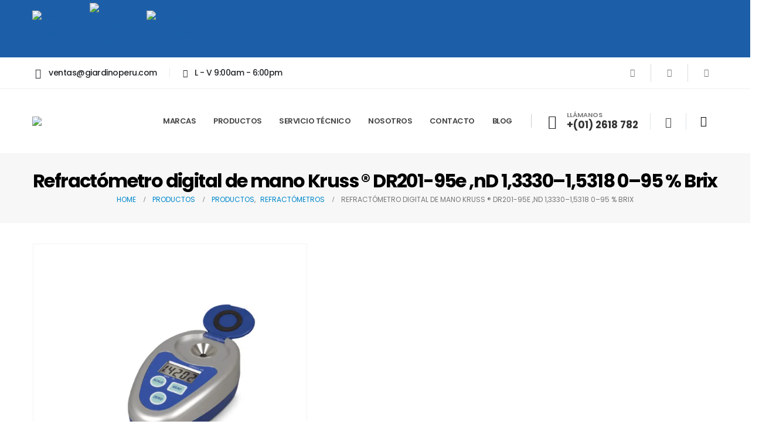

--- FILE ---
content_type: text/html; charset=UTF-8
request_url: https://giardinoperu.com/producto/refractometro-digital-de-mano-kruss-dr201-95e-nd-13330-15318-0-95-brix/
body_size: 40400
content:
	<!DOCTYPE html>
	<html  lang="es" prefix="og: http://ogp.me/ns# fb: http://ogp.me/ns/fb#">
	<head>
		<meta http-equiv="X-UA-Compatible" content="IE=edge" />
		<meta http-equiv="Content-Type" content="text/html; charset=UTF-8" />
		<meta name="viewport" content="width=device-width, initial-scale=1, minimum-scale=1" />

		<link rel="profile" href="https://gmpg.org/xfn/11" />
		<link rel="pingback" href="https://giardinoperu.com/xmlrpc.php" />
		<title>Refractómetro digital de mano Kruss ® DR201-95e ,nD 1,3330–1,5318 0–95 % Brix &#8211; Giardino Perú</title>
<meta name='robots' content='max-image-preview:large' />
	<style>img:is([sizes="auto" i], [sizes^="auto," i]) { contain-intrinsic-size: 3000px 1500px }</style>
	<link rel='dns-prefetch' href='//fonts.googleapis.com' />
<link rel="alternate" type="application/rss+xml" title="Giardino Perú &raquo; Feed" href="https://giardinoperu.com/feed/" />
<link rel="alternate" type="application/rss+xml" title="Giardino Perú &raquo; Feed de los comentarios" href="https://giardinoperu.com/comments/feed/" />
<link rel="alternate" type="application/rss+xml" title="Giardino Perú &raquo; Comentario Refractómetro digital de mano Kruss ® DR201-95e ,nD 1,3330–1,5318 0–95 % Brix del feed" href="https://giardinoperu.com/producto/refractometro-digital-de-mano-kruss-dr201-95e-nd-13330-15318-0-95-brix/feed/" />
		<link rel="shortcut icon" href="//giardinoperu.com/wp-content/uploads/2023/06/cropped-icono-giardino.png" type="image/x-icon" />
				<link rel="apple-touch-icon" href="//giardinoperu.com/wp-content/uploads/2023/06/cropped-icono-giardino.png" />
				<link rel="apple-touch-icon" sizes="120x120" href="//giardinoperu.com/wp-content/uploads/2023/06/cropped-icono-giardino.png" />
				<link rel="apple-touch-icon" sizes="76x76" href="//giardinoperu.com/wp-content/uploads/2023/06/cropped-icono-giardino.png" />
				<link rel="apple-touch-icon" sizes="152x152" href="//giardinoperu.com/wp-content/uploads/2023/06/cropped-icono-giardino.png" />
			<meta name="twitter:card" content="summary_large_image">
	<meta property="twitter:title" content="Refractómetro digital de mano Kruss ® DR201-95e ,nD 1,3330–1,5318 0–95 % Brix"/>
	<meta property="og:title" content="Refractómetro digital de mano Kruss ® DR201-95e ,nD 1,3330–1,5318 0–95 % Brix"/>
	<meta property="og:type" content="website"/>
	<meta property="og:url" content="https://giardinoperu.com/producto/refractometro-digital-de-mano-kruss-dr201-95e-nd-13330-15318-0-95-brix/"/>
	<meta property="og:site_name" content="Giardino Perú"/>
	<meta property="og:description" content="Refractómetro digital de mano DR201-95 La medición móvil con un refractómetro digital portátil ahorra tiempo, ya que los controles aleatorios o la regulación de las proporciones de mezcla se pueden realizar directamente en el sitio. Los resultados de la medición se determinan con solo tocar un&hellip;"/>

						<meta property="og:image" content="https://giardinoperu.com/wp-content/uploads/2024/01/DR201-95-kruss-matraz.jpg"/>
						<!-- This site uses the Google Analytics by MonsterInsights plugin v9.11.1 - Using Analytics tracking - https://www.monsterinsights.com/ -->
		<!-- Nota: MonsterInsights no está actualmente configurado en este sitio. El dueño del sitio necesita identificarse usando su cuenta de Google Analytics en el panel de ajustes de MonsterInsights. -->
					<!-- No tracking code set -->
				<!-- / Google Analytics by MonsterInsights -->
		<script>
window._wpemojiSettings = {"baseUrl":"https:\/\/s.w.org\/images\/core\/emoji\/16.0.1\/72x72\/","ext":".png","svgUrl":"https:\/\/s.w.org\/images\/core\/emoji\/16.0.1\/svg\/","svgExt":".svg","source":{"concatemoji":"https:\/\/giardinoperu.com\/wp-includes\/js\/wp-emoji-release.min.js?ver=6.8.3"}};
/*! This file is auto-generated */
!function(s,n){var o,i,e;function c(e){try{var t={supportTests:e,timestamp:(new Date).valueOf()};sessionStorage.setItem(o,JSON.stringify(t))}catch(e){}}function p(e,t,n){e.clearRect(0,0,e.canvas.width,e.canvas.height),e.fillText(t,0,0);var t=new Uint32Array(e.getImageData(0,0,e.canvas.width,e.canvas.height).data),a=(e.clearRect(0,0,e.canvas.width,e.canvas.height),e.fillText(n,0,0),new Uint32Array(e.getImageData(0,0,e.canvas.width,e.canvas.height).data));return t.every(function(e,t){return e===a[t]})}function u(e,t){e.clearRect(0,0,e.canvas.width,e.canvas.height),e.fillText(t,0,0);for(var n=e.getImageData(16,16,1,1),a=0;a<n.data.length;a++)if(0!==n.data[a])return!1;return!0}function f(e,t,n,a){switch(t){case"flag":return n(e,"\ud83c\udff3\ufe0f\u200d\u26a7\ufe0f","\ud83c\udff3\ufe0f\u200b\u26a7\ufe0f")?!1:!n(e,"\ud83c\udde8\ud83c\uddf6","\ud83c\udde8\u200b\ud83c\uddf6")&&!n(e,"\ud83c\udff4\udb40\udc67\udb40\udc62\udb40\udc65\udb40\udc6e\udb40\udc67\udb40\udc7f","\ud83c\udff4\u200b\udb40\udc67\u200b\udb40\udc62\u200b\udb40\udc65\u200b\udb40\udc6e\u200b\udb40\udc67\u200b\udb40\udc7f");case"emoji":return!a(e,"\ud83e\udedf")}return!1}function g(e,t,n,a){var r="undefined"!=typeof WorkerGlobalScope&&self instanceof WorkerGlobalScope?new OffscreenCanvas(300,150):s.createElement("canvas"),o=r.getContext("2d",{willReadFrequently:!0}),i=(o.textBaseline="top",o.font="600 32px Arial",{});return e.forEach(function(e){i[e]=t(o,e,n,a)}),i}function t(e){var t=s.createElement("script");t.src=e,t.defer=!0,s.head.appendChild(t)}"undefined"!=typeof Promise&&(o="wpEmojiSettingsSupports",i=["flag","emoji"],n.supports={everything:!0,everythingExceptFlag:!0},e=new Promise(function(e){s.addEventListener("DOMContentLoaded",e,{once:!0})}),new Promise(function(t){var n=function(){try{var e=JSON.parse(sessionStorage.getItem(o));if("object"==typeof e&&"number"==typeof e.timestamp&&(new Date).valueOf()<e.timestamp+604800&&"object"==typeof e.supportTests)return e.supportTests}catch(e){}return null}();if(!n){if("undefined"!=typeof Worker&&"undefined"!=typeof OffscreenCanvas&&"undefined"!=typeof URL&&URL.createObjectURL&&"undefined"!=typeof Blob)try{var e="postMessage("+g.toString()+"("+[JSON.stringify(i),f.toString(),p.toString(),u.toString()].join(",")+"));",a=new Blob([e],{type:"text/javascript"}),r=new Worker(URL.createObjectURL(a),{name:"wpTestEmojiSupports"});return void(r.onmessage=function(e){c(n=e.data),r.terminate(),t(n)})}catch(e){}c(n=g(i,f,p,u))}t(n)}).then(function(e){for(var t in e)n.supports[t]=e[t],n.supports.everything=n.supports.everything&&n.supports[t],"flag"!==t&&(n.supports.everythingExceptFlag=n.supports.everythingExceptFlag&&n.supports[t]);n.supports.everythingExceptFlag=n.supports.everythingExceptFlag&&!n.supports.flag,n.DOMReady=!1,n.readyCallback=function(){n.DOMReady=!0}}).then(function(){return e}).then(function(){var e;n.supports.everything||(n.readyCallback(),(e=n.source||{}).concatemoji?t(e.concatemoji):e.wpemoji&&e.twemoji&&(t(e.twemoji),t(e.wpemoji)))}))}((window,document),window._wpemojiSettings);
</script>
<link rel='stylesheet' id='porto-google-fonts-css' href='//fonts.googleapis.com/css?family=Poppins%3A300%2C400%2C500%2C600%2C700%2C800&#038;ver=6.8.3' media='all' />
<style id='wp-emoji-styles-inline-css'>

	img.wp-smiley, img.emoji {
		display: inline !important;
		border: none !important;
		box-shadow: none !important;
		height: 1em !important;
		width: 1em !important;
		margin: 0 0.07em !important;
		vertical-align: -0.1em !important;
		background: none !important;
		padding: 0 !important;
	}
</style>
<link rel='stylesheet' id='wp-block-library-css' href='https://giardinoperu.com/wp-includes/css/dist/block-library/style.min.css?ver=6.8.3' media='all' />
<style id='wp-block-library-theme-inline-css'>
.wp-block-audio :where(figcaption){color:#555;font-size:13px;text-align:center}.is-dark-theme .wp-block-audio :where(figcaption){color:#ffffffa6}.wp-block-audio{margin:0 0 1em}.wp-block-code{border:1px solid #ccc;border-radius:4px;font-family:Menlo,Consolas,monaco,monospace;padding:.8em 1em}.wp-block-embed :where(figcaption){color:#555;font-size:13px;text-align:center}.is-dark-theme .wp-block-embed :where(figcaption){color:#ffffffa6}.wp-block-embed{margin:0 0 1em}.blocks-gallery-caption{color:#555;font-size:13px;text-align:center}.is-dark-theme .blocks-gallery-caption{color:#ffffffa6}:root :where(.wp-block-image figcaption){color:#555;font-size:13px;text-align:center}.is-dark-theme :root :where(.wp-block-image figcaption){color:#ffffffa6}.wp-block-image{margin:0 0 1em}.wp-block-pullquote{border-bottom:4px solid;border-top:4px solid;color:currentColor;margin-bottom:1.75em}.wp-block-pullquote cite,.wp-block-pullquote footer,.wp-block-pullquote__citation{color:currentColor;font-size:.8125em;font-style:normal;text-transform:uppercase}.wp-block-quote{border-left:.25em solid;margin:0 0 1.75em;padding-left:1em}.wp-block-quote cite,.wp-block-quote footer{color:currentColor;font-size:.8125em;font-style:normal;position:relative}.wp-block-quote:where(.has-text-align-right){border-left:none;border-right:.25em solid;padding-left:0;padding-right:1em}.wp-block-quote:where(.has-text-align-center){border:none;padding-left:0}.wp-block-quote.is-large,.wp-block-quote.is-style-large,.wp-block-quote:where(.is-style-plain){border:none}.wp-block-search .wp-block-search__label{font-weight:700}.wp-block-search__button{border:1px solid #ccc;padding:.375em .625em}:where(.wp-block-group.has-background){padding:1.25em 2.375em}.wp-block-separator.has-css-opacity{opacity:.4}.wp-block-separator{border:none;border-bottom:2px solid;margin-left:auto;margin-right:auto}.wp-block-separator.has-alpha-channel-opacity{opacity:1}.wp-block-separator:not(.is-style-wide):not(.is-style-dots){width:100px}.wp-block-separator.has-background:not(.is-style-dots){border-bottom:none;height:1px}.wp-block-separator.has-background:not(.is-style-wide):not(.is-style-dots){height:2px}.wp-block-table{margin:0 0 1em}.wp-block-table td,.wp-block-table th{word-break:normal}.wp-block-table :where(figcaption){color:#555;font-size:13px;text-align:center}.is-dark-theme .wp-block-table :where(figcaption){color:#ffffffa6}.wp-block-video :where(figcaption){color:#555;font-size:13px;text-align:center}.is-dark-theme .wp-block-video :where(figcaption){color:#ffffffa6}.wp-block-video{margin:0 0 1em}:root :where(.wp-block-template-part.has-background){margin-bottom:0;margin-top:0;padding:1.25em 2.375em}
</style>
<style id='classic-theme-styles-inline-css'>
/*! This file is auto-generated */
.wp-block-button__link{color:#fff;background-color:#32373c;border-radius:9999px;box-shadow:none;text-decoration:none;padding:calc(.667em + 2px) calc(1.333em + 2px);font-size:1.125em}.wp-block-file__button{background:#32373c;color:#fff;text-decoration:none}
</style>
<style id='global-styles-inline-css'>
:root{--wp--preset--aspect-ratio--square: 1;--wp--preset--aspect-ratio--4-3: 4/3;--wp--preset--aspect-ratio--3-4: 3/4;--wp--preset--aspect-ratio--3-2: 3/2;--wp--preset--aspect-ratio--2-3: 2/3;--wp--preset--aspect-ratio--16-9: 16/9;--wp--preset--aspect-ratio--9-16: 9/16;--wp--preset--color--black: #000000;--wp--preset--color--cyan-bluish-gray: #abb8c3;--wp--preset--color--white: #ffffff;--wp--preset--color--pale-pink: #f78da7;--wp--preset--color--vivid-red: #cf2e2e;--wp--preset--color--luminous-vivid-orange: #ff6900;--wp--preset--color--luminous-vivid-amber: #fcb900;--wp--preset--color--light-green-cyan: #7bdcb5;--wp--preset--color--vivid-green-cyan: #00d084;--wp--preset--color--pale-cyan-blue: #8ed1fc;--wp--preset--color--vivid-cyan-blue: #0693e3;--wp--preset--color--vivid-purple: #9b51e0;--wp--preset--color--primary: var(--porto-primary-color);--wp--preset--color--secondary: var(--porto-secondary-color);--wp--preset--color--tertiary: var(--porto-tertiary-color);--wp--preset--color--quaternary: var(--porto-quaternary-color);--wp--preset--color--dark: var(--porto-dark-color);--wp--preset--color--light: var(--porto-light-color);--wp--preset--color--primary-hover: var(--porto-primary-light-5);--wp--preset--gradient--vivid-cyan-blue-to-vivid-purple: linear-gradient(135deg,rgba(6,147,227,1) 0%,rgb(155,81,224) 100%);--wp--preset--gradient--light-green-cyan-to-vivid-green-cyan: linear-gradient(135deg,rgb(122,220,180) 0%,rgb(0,208,130) 100%);--wp--preset--gradient--luminous-vivid-amber-to-luminous-vivid-orange: linear-gradient(135deg,rgba(252,185,0,1) 0%,rgba(255,105,0,1) 100%);--wp--preset--gradient--luminous-vivid-orange-to-vivid-red: linear-gradient(135deg,rgba(255,105,0,1) 0%,rgb(207,46,46) 100%);--wp--preset--gradient--very-light-gray-to-cyan-bluish-gray: linear-gradient(135deg,rgb(238,238,238) 0%,rgb(169,184,195) 100%);--wp--preset--gradient--cool-to-warm-spectrum: linear-gradient(135deg,rgb(74,234,220) 0%,rgb(151,120,209) 20%,rgb(207,42,186) 40%,rgb(238,44,130) 60%,rgb(251,105,98) 80%,rgb(254,248,76) 100%);--wp--preset--gradient--blush-light-purple: linear-gradient(135deg,rgb(255,206,236) 0%,rgb(152,150,240) 100%);--wp--preset--gradient--blush-bordeaux: linear-gradient(135deg,rgb(254,205,165) 0%,rgb(254,45,45) 50%,rgb(107,0,62) 100%);--wp--preset--gradient--luminous-dusk: linear-gradient(135deg,rgb(255,203,112) 0%,rgb(199,81,192) 50%,rgb(65,88,208) 100%);--wp--preset--gradient--pale-ocean: linear-gradient(135deg,rgb(255,245,203) 0%,rgb(182,227,212) 50%,rgb(51,167,181) 100%);--wp--preset--gradient--electric-grass: linear-gradient(135deg,rgb(202,248,128) 0%,rgb(113,206,126) 100%);--wp--preset--gradient--midnight: linear-gradient(135deg,rgb(2,3,129) 0%,rgb(40,116,252) 100%);--wp--preset--font-size--small: 13px;--wp--preset--font-size--medium: 20px;--wp--preset--font-size--large: 36px;--wp--preset--font-size--x-large: 42px;--wp--preset--spacing--20: 0.44rem;--wp--preset--spacing--30: 0.67rem;--wp--preset--spacing--40: 1rem;--wp--preset--spacing--50: 1.5rem;--wp--preset--spacing--60: 2.25rem;--wp--preset--spacing--70: 3.38rem;--wp--preset--spacing--80: 5.06rem;--wp--preset--shadow--natural: 6px 6px 9px rgba(0, 0, 0, 0.2);--wp--preset--shadow--deep: 12px 12px 50px rgba(0, 0, 0, 0.4);--wp--preset--shadow--sharp: 6px 6px 0px rgba(0, 0, 0, 0.2);--wp--preset--shadow--outlined: 6px 6px 0px -3px rgba(255, 255, 255, 1), 6px 6px rgba(0, 0, 0, 1);--wp--preset--shadow--crisp: 6px 6px 0px rgba(0, 0, 0, 1);}:where(.is-layout-flex){gap: 0.5em;}:where(.is-layout-grid){gap: 0.5em;}body .is-layout-flex{display: flex;}.is-layout-flex{flex-wrap: wrap;align-items: center;}.is-layout-flex > :is(*, div){margin: 0;}body .is-layout-grid{display: grid;}.is-layout-grid > :is(*, div){margin: 0;}:where(.wp-block-columns.is-layout-flex){gap: 2em;}:where(.wp-block-columns.is-layout-grid){gap: 2em;}:where(.wp-block-post-template.is-layout-flex){gap: 1.25em;}:where(.wp-block-post-template.is-layout-grid){gap: 1.25em;}.has-black-color{color: var(--wp--preset--color--black) !important;}.has-cyan-bluish-gray-color{color: var(--wp--preset--color--cyan-bluish-gray) !important;}.has-white-color{color: var(--wp--preset--color--white) !important;}.has-pale-pink-color{color: var(--wp--preset--color--pale-pink) !important;}.has-vivid-red-color{color: var(--wp--preset--color--vivid-red) !important;}.has-luminous-vivid-orange-color{color: var(--wp--preset--color--luminous-vivid-orange) !important;}.has-luminous-vivid-amber-color{color: var(--wp--preset--color--luminous-vivid-amber) !important;}.has-light-green-cyan-color{color: var(--wp--preset--color--light-green-cyan) !important;}.has-vivid-green-cyan-color{color: var(--wp--preset--color--vivid-green-cyan) !important;}.has-pale-cyan-blue-color{color: var(--wp--preset--color--pale-cyan-blue) !important;}.has-vivid-cyan-blue-color{color: var(--wp--preset--color--vivid-cyan-blue) !important;}.has-vivid-purple-color{color: var(--wp--preset--color--vivid-purple) !important;}.has-black-background-color{background-color: var(--wp--preset--color--black) !important;}.has-cyan-bluish-gray-background-color{background-color: var(--wp--preset--color--cyan-bluish-gray) !important;}.has-white-background-color{background-color: var(--wp--preset--color--white) !important;}.has-pale-pink-background-color{background-color: var(--wp--preset--color--pale-pink) !important;}.has-vivid-red-background-color{background-color: var(--wp--preset--color--vivid-red) !important;}.has-luminous-vivid-orange-background-color{background-color: var(--wp--preset--color--luminous-vivid-orange) !important;}.has-luminous-vivid-amber-background-color{background-color: var(--wp--preset--color--luminous-vivid-amber) !important;}.has-light-green-cyan-background-color{background-color: var(--wp--preset--color--light-green-cyan) !important;}.has-vivid-green-cyan-background-color{background-color: var(--wp--preset--color--vivid-green-cyan) !important;}.has-pale-cyan-blue-background-color{background-color: var(--wp--preset--color--pale-cyan-blue) !important;}.has-vivid-cyan-blue-background-color{background-color: var(--wp--preset--color--vivid-cyan-blue) !important;}.has-vivid-purple-background-color{background-color: var(--wp--preset--color--vivid-purple) !important;}.has-black-border-color{border-color: var(--wp--preset--color--black) !important;}.has-cyan-bluish-gray-border-color{border-color: var(--wp--preset--color--cyan-bluish-gray) !important;}.has-white-border-color{border-color: var(--wp--preset--color--white) !important;}.has-pale-pink-border-color{border-color: var(--wp--preset--color--pale-pink) !important;}.has-vivid-red-border-color{border-color: var(--wp--preset--color--vivid-red) !important;}.has-luminous-vivid-orange-border-color{border-color: var(--wp--preset--color--luminous-vivid-orange) !important;}.has-luminous-vivid-amber-border-color{border-color: var(--wp--preset--color--luminous-vivid-amber) !important;}.has-light-green-cyan-border-color{border-color: var(--wp--preset--color--light-green-cyan) !important;}.has-vivid-green-cyan-border-color{border-color: var(--wp--preset--color--vivid-green-cyan) !important;}.has-pale-cyan-blue-border-color{border-color: var(--wp--preset--color--pale-cyan-blue) !important;}.has-vivid-cyan-blue-border-color{border-color: var(--wp--preset--color--vivid-cyan-blue) !important;}.has-vivid-purple-border-color{border-color: var(--wp--preset--color--vivid-purple) !important;}.has-vivid-cyan-blue-to-vivid-purple-gradient-background{background: var(--wp--preset--gradient--vivid-cyan-blue-to-vivid-purple) !important;}.has-light-green-cyan-to-vivid-green-cyan-gradient-background{background: var(--wp--preset--gradient--light-green-cyan-to-vivid-green-cyan) !important;}.has-luminous-vivid-amber-to-luminous-vivid-orange-gradient-background{background: var(--wp--preset--gradient--luminous-vivid-amber-to-luminous-vivid-orange) !important;}.has-luminous-vivid-orange-to-vivid-red-gradient-background{background: var(--wp--preset--gradient--luminous-vivid-orange-to-vivid-red) !important;}.has-very-light-gray-to-cyan-bluish-gray-gradient-background{background: var(--wp--preset--gradient--very-light-gray-to-cyan-bluish-gray) !important;}.has-cool-to-warm-spectrum-gradient-background{background: var(--wp--preset--gradient--cool-to-warm-spectrum) !important;}.has-blush-light-purple-gradient-background{background: var(--wp--preset--gradient--blush-light-purple) !important;}.has-blush-bordeaux-gradient-background{background: var(--wp--preset--gradient--blush-bordeaux) !important;}.has-luminous-dusk-gradient-background{background: var(--wp--preset--gradient--luminous-dusk) !important;}.has-pale-ocean-gradient-background{background: var(--wp--preset--gradient--pale-ocean) !important;}.has-electric-grass-gradient-background{background: var(--wp--preset--gradient--electric-grass) !important;}.has-midnight-gradient-background{background: var(--wp--preset--gradient--midnight) !important;}.has-small-font-size{font-size: var(--wp--preset--font-size--small) !important;}.has-medium-font-size{font-size: var(--wp--preset--font-size--medium) !important;}.has-large-font-size{font-size: var(--wp--preset--font-size--large) !important;}.has-x-large-font-size{font-size: var(--wp--preset--font-size--x-large) !important;}
:where(.wp-block-post-template.is-layout-flex){gap: 1.25em;}:where(.wp-block-post-template.is-layout-grid){gap: 1.25em;}
:where(.wp-block-columns.is-layout-flex){gap: 2em;}:where(.wp-block-columns.is-layout-grid){gap: 2em;}
:root :where(.wp-block-pullquote){font-size: 1.5em;line-height: 1.6;}
</style>
<link rel='stylesheet' id='contact-form-7-css' href='https://giardinoperu.com/wp-content/plugins/contact-form-7/includes/css/styles.css?ver=6.1.1' media='all' />
<link rel='stylesheet' id='sp-lc-swiper-css' href='https://giardinoperu.com/wp-content/plugins/logo-carousel-free/public/assets/css/swiper-bundle.min.css?ver=3.6.6' media='all' />
<link rel='stylesheet' id='sp-lc-font-awesome-css' href='https://giardinoperu.com/wp-content/plugins/logo-carousel-free/public/assets/css/font-awesome.min.css?ver=3.6.6' media='all' />
<link rel='stylesheet' id='sp-lc-style-css' href='https://giardinoperu.com/wp-content/plugins/logo-carousel-free/public/assets/css/style.min.css?ver=3.6.6' media='all' />
<style id='sp-lc-style-inline-css'>
div#logo-carousel-free-713.logo-carousel-free .sp-lc-logo{border: 0px none #dddddd;border-radius: 0px;overflow: hidden;}div#logo-carousel-free-713.logo-carousel-free .sp-lc-logo:hover{border-color: transparent;}@media only screen and (max-width: 576px) {#logo-carousel-free-713.sp-lc-container .sp-lc-button-prev,#logo-carousel-free-713.sp-lc-container .sp-lc-button-next {display: none;}#logo-carousel-free-713.sp-lc-container .sp-lc-pagination .swiper-pagination-bullet {display: none;}} .logo-carousel-free-area#logo-carousel-free-713{position: relative;}#lcp-preloader-713{position: absolute;left: 0;top: 0;height: 100%;width: 100%;text-align: center;display: flex;align-items: center;justify-content: center;background: #fff;z-index: 9999;} .logo-carousel-free-area#logo-carousel-free-713 .sp-logo-carousel-section-title{margin-bottom: 30px;}#logo-carousel-free-713 .sp-lc-grid-container { justify-content: left; align-items: center; } #logo-carousel-free-713 .swiper-wrapper .swiper-slide { align-self: center; }#logo-carousel-free-713 .sp-lc-grid-container {margin-left: -2.5px;margin-right: -2.5px;width: calc( 100% + 5px);}#logo-carousel-free-713 .sp-lc-grid-container [class*="lc-col"] {padding-left: 2.5px;padding-right: 2.5px;padding-bottom: 5px;}@media screen and (min-width: 1200px ){.logo-carousel-free-area#logo-carousel-free-713 .sp-logo-carousel:not([class*="-initialized"]) > .swiper-wrapper {display: flex;width: calc( 100% + 5px );}.logo-carousel-free-area#logo-carousel-free-713 .sp-logo-carousel:not([class*="-initialized"]) > .swiper-wrapper > .swiper-slide {width: 20%;padding-right: 5px;}}
</style>
<style id='woocommerce-inline-inline-css'>
.woocommerce form .form-row .required { visibility: visible; }
</style>
<link rel='stylesheet' id='brands-styles-css' href='https://giardinoperu.com/wp-content/plugins/woocommerce/assets/css/brands.css?ver=10.1.3' media='all' />
<link rel='stylesheet' id='porto-fs-progress-bar-css' href='https://giardinoperu.com/wp-content/themes/porto/inc/lib/woocommerce-shipping-progress-bar/shipping-progress-bar.css?ver=7.1.11' media='all' />
<link rel='stylesheet' id='porto-css-vars-css' href='https://giardinoperu.com/wp-content/uploads/porto_styles/theme_css_vars.css?ver=7.1.11' media='all' />
<link rel='stylesheet' id='js_composer_front-css' href='https://giardinoperu.com/wp-content/plugins/js_composer/assets/css/js_composer.min.css?ver=7.4' media='all' />
<link rel='stylesheet' id='bootstrap-css' href='https://giardinoperu.com/wp-content/uploads/porto_styles/bootstrap.css?ver=7.1.11' media='all' />
<link rel='stylesheet' id='porto-plugins-css' href='https://giardinoperu.com/wp-content/themes/porto/css/plugins.css?ver=7.1.11' media='all' />
<link rel='stylesheet' id='porto-theme-css' href='https://giardinoperu.com/wp-content/themes/porto/css/theme.css?ver=7.1.11' media='all' />
<link rel='stylesheet' id='porto-theme-portfolio-css' href='https://giardinoperu.com/wp-content/themes/porto/css/theme_portfolio.css?ver=7.1.11' media='all' />
<link rel='stylesheet' id='porto-shortcodes-css' href='https://giardinoperu.com/wp-content/uploads/porto_styles/shortcodes.css?ver=7.1.11' media='all' />
<link rel='stylesheet' id='porto-theme-shop-css' href='https://giardinoperu.com/wp-content/themes/porto/css/theme_shop.css?ver=7.1.11' media='all' />
<link rel='stylesheet' id='porto-theme-wpb-css' href='https://giardinoperu.com/wp-content/themes/porto/css/theme_wpb.css?ver=7.1.11' media='all' />
<link rel='stylesheet' id='porto-theme-elementor-css' href='https://giardinoperu.com/wp-content/themes/porto/css/theme_elementor.css?ver=7.1.11' media='all' />
<link rel='stylesheet' id='porto-dynamic-style-css' href='https://giardinoperu.com/wp-content/uploads/porto_styles/dynamic_style.css?ver=7.1.11' media='all' />
<link rel='stylesheet' id='porto-type-builder-css' href='https://giardinoperu.com/wp-content/plugins/porto-functionality/builders/assets/type-builder.css?ver=3.0.7' media='all' />
<link rel='stylesheet' id='porto-account-login-style-css' href='https://giardinoperu.com/wp-content/themes/porto/css/theme/shop/login-style/account-login.css?ver=7.1.11' media='all' />
<link rel='stylesheet' id='porto-theme-woopage-css' href='https://giardinoperu.com/wp-content/themes/porto/css/theme/shop/other/woopage.css?ver=7.1.11' media='all' />
<link rel='stylesheet' id='porto-sp-layout-css' href='https://giardinoperu.com/wp-content/themes/porto/css/theme/shop/single-product/builder.css?ver=7.1.11' media='all' />
<link rel='stylesheet' id='porto-single-post-style-css' href='https://giardinoperu.com/wp-content/themes/porto/css/theme/blog/single-post/modern.css?ver=7.1.11' media='all' />
<link rel='stylesheet' id='porto-style-css' href='https://giardinoperu.com/wp-content/themes/porto/style.css?ver=7.1.11' media='all' />
<style id='porto-style-inline-css'>
.side-header-narrow-bar-logo{max-width:123px}@media (min-width:992px){}.page-top .product-nav{position:static;height:auto;margin-top:0}.page-top .product-nav .product-prev,.page-top .product-nav .product-next{float:none;position:absolute;height:30px;top:50%;bottom:50%;margin-top:-15px}.page-top .product-nav .product-prev{right:10px}.page-top .product-nav .product-next{left:10px}.page-top .product-nav .product-next .product-popup{right:auto;left:0}.page-top .product-nav .product-next .product-popup:before{right:auto;left:6px}.page-top .sort-source{position:static;text-align:center;margin-top:5px;border-width:0}.page-top ul.breadcrumb{-ms-flex-pack:center;justify-content:center}.page-top .page-title{font-weight:700}.product-images .img-thumbnail .inner,.product-images .img-thumbnail .inner img{-webkit-transform:none;transform:none}.sticky-product{position:fixed;top:0;left:0;width:100%;z-index:100;background-color:#fff;box-shadow:0 3px 5px rgba(0,0,0,0.08);padding:15px 0}.sticky-product.pos-bottom{top:auto;bottom:0;box-shadow:0 -3px 5px rgba(0,0,0,0.08)}.sticky-product .container{display:-ms-flexbox;display:flex;-ms-flex-align:center;align-items:center;-ms-flex-wrap:wrap;flex-wrap:wrap}.sticky-product .sticky-image{max-width:60px;margin-right:15px}.sticky-product .add-to-cart{-ms-flex:1;flex:1;text-align:right;margin-top:5px}.sticky-product .product-name{font-size:16px;font-weight:600;line-height:inherit;margin-bottom:0}.sticky-product .sticky-detail{line-height:1.5;display:-ms-flexbox;display:flex}.sticky-product .star-rating{margin:5px 15px;font-size:1em}.sticky-product .availability{padding-top:2px}.sticky-product .sticky-detail .price{font-family:Poppins,Poppins,sans-serif;font-weight:400;margin-bottom:0;font-size:1.3em;line-height:1.5}.sticky-product.pos-top:not(.hide){top:0;opacity:1;visibility:visible;transform:translate3d( 0,0,0 )}.sticky-product.pos-top.scroll-down{opacity:0 !important;visibility:hidden;transform:translate3d( 0,-100%,0 )}.sticky-product.sticky-ready{transition:left .3s,visibility 0.3s,opacity 0.3s,transform 0.3s,top 0.3s ease}@media (max-width:992px){.sticky-product .container{padding-left:var(--porto-grid-gutter-width);padding-right:var(--porto-grid-gutter-width)}}@media (max-width:767px){.sticky-product{display:none}}#login-form-popup{max-width:480px}#header .share-links a{font-size:14.4px;width:38px;height:38px;box-shadow:none}#header .share-links a:not(:hover){color:#777777}.single-product .price{font-size:1.5rem;font-weight:600}.vc_btn3.vc_btn3-shape-rounded{border-radius:12px}.custom-phone:hover .porto-sicon-header p{color:#1c5fa8 !important}.page-top .page-title{font-size:32px;font-weight:700}.custom-section-background,.custom-section-background > div{position:absolute;left:0;top:0;right:0;bottom:0}.custom-bg-white::after{content:'';display:block !important;position:absolute;top:50%;right:75%;width:100vw;height:calc( 100% + 150px);background:#FFF;z-index:0;transform:translate3d(0,-50%,0)}.custom-svg-1{position:absolute;left:0;top:-148px;width:640px}.custom-btn-arrow i{display:inline-block !important;padding-left:10px !important;transition:transform .3s}.custom-btn-arrow i::before{content:'\e8cc';font-family:"porto"}.custom-btn-arrow .btn:hover i{transform:translateX(5px)}@keyframes kenBurnsToRight{from{transform:scale(1.2)}to{transform:scale(1)}}.kenBurnsToRight > div{animation-name:kenBurnsToRight;animation-timing-function:linear;transform-origin:right;animation-duration:30s}@keyframes customLineAnim{from{stroke-dasharray:1600;stroke-dashoffset:1600}to{stroke-dasharray:2500;stroke-dashoffset:1600}}.customLineAnim{animation-name:customLineAnim}@keyframes customLineAnim2{from{stroke-dasharray:2650;stroke-dashoffset:2650}to{stroke-dasharray:2650;stroke-dashoffset:0}}.customLineAnim2{animation-name:customLineAnim2}@keyframes customLineProgressAnim{from{width:0}to{width:60px}}.customLineProgressAnim hr{animation-name:customLineProgressAnim}.auto-1{top:25%;left:7%}.auto-2{top:32%;left:85%}.auto-3{top:90%;left:19%}.transform3dxy-n50{position:absolute;transform:translate3d(-50%,-50%,0)}.custom-view-more .porto-ultimate-content-box{display:flex;align-items:center}.custom-view-more .porto-sicon-default{display:flex;align-items:center;justify-content:center;width:43.19px;height:43.19px;margin-right:4px}.custom-auto-img .vc_column-inner{position:relative}.custom-icon-style-1 .wpb_wrapper{position:relative;display:inline-flex;align-items:center;justify-content:center;width:95px;height:95px}.custom-icon-style-1 .wpb_wrapper::before{content:'';position:absolute;top:0;right:0;bottom:0;left:0;border:2px solid #1c5fa8;border-radius:7px;transform:rotate(45deg);z-index:0;transition:ease background 300ms}.custom-service-1 .vc_column-inner:hover h3{color:#1c5fa8 !important}.custom-service-1 .vc_column-inner:hover svg{fill:#fff;transition:fill .2s}.custom-service-1 .vc_column-inner:hover .custom-icon-style-1 .wpb_wrapper::before{background-color:#1c5fa8;transition:background-color .2s}.custom-svg-background-1{position:absolute;width:1000%;top:-1px;left:50%;height:calc(100% + 2px);transform:translate3d(-50%,0,0)}.custom-parallax-section .porto-wrap-container,.custom-parallax-section .col-md-12{position:static}.custom-service-gallery .porto-sicon-box img{width:100%;border-radius:inherit !important}.custom-service-gallery .porto-sicon-img{width:calc( 100% - 10px ) !important;overflow:hidden;border-radius:21px;border:5px solid transparent;transition:ease border .3s,transform .3s}.custom-service-gallery .porto-sicon-box:hover .porto-sicon-img{border-color:#1c5fa8}.custom-service-gallery .porto-sicon-box:hover .porto-sicon-title{color:#1c5fa8 !important}.custom-separator hr{width:60px}.custom-separator-1 hr{width:50px}.custom-separator.text-center hr{margin:0 auto !important}.faq{box-shadow:none;border:1px solid transparent;border-radius:4px;overflow:hidden;transition:border .3s}.faq .toggle{padding-bottom:18px}.porto-faqs .toggle-content{padding:2rem;border:1px solid #CCC;border-top:0;background:#fff}.faq .toggle:not(.active):hover label{color:#1c5fa8}.faq label{margin:-1px}.porto-faqs .faq label{padding:23px 30px;font-size:1rem;font-weight:700;letter-spacing:-.05em;line-height:27px;border-left-width:0;color:#212529}.faq .toggle.actie label{background-color:#00a1cd;color:#fff !important}.faq label::before{content:'+';width:auto;height:auto;top:50%;right:25px;transform:translate3d(0,-50%,0) rotate(0deg);transform-origin:50% 50%;transition:ease transform 300ms;border-width:0 !important}.toggle.active>label:before{top:50%;transform:translate3d(0,-50%,0) rotate(45deg)}.custom-svg-2{position:absolute;top:43%;left:-260px;width:190px;transform:translate3d(0,-50%,0)}.porto-testimonial{padding:2rem;background-color:#fff;border-radius:7px;border:1px solid rgba(0,0,0,0.06)}.testimonial{margin-bottom:0}.testimonial.testimonial-style-2 blockquote{padding:5px 20px}.testimonial blockquote p{padding:0 !important;font-size:14px;line-height:26px;font-weight:300;color:#212529}.testimonial.testimonial-with-quotes blockquote:before{content:"\f10d";color:#1c5fa8;font-family:"Font Awesome 5 Free";font-weight:900;font-size:20px}.testimonial.testimonial-with-quotes blockquote:after{content:none}.testimonial .testimonial-author strong{margin-top:8px;font-weight:800}.owl-carousel.nav-style-1 .owl-nav [class*="owl-"]{font-size:33px}.owl-carousel.nav-pos-outside .owl-nav .owl-prev{left:-50px}.owl-carousel.nav-pos-outside .owl-nav .owl-next{right:-48px}.owl-carousel.nav-style-1 .owl-nav [class*="owl-"]{color:#212529}.custom-flex .vc_column-inner{display:flex;align-items:center;justify-content:space-between}.custom-flex .vc_column-inner::after,.custom-flex .vc_column-inner::before{content:none}div.wpb_single_image .porto-vc-zoom.porto-vc-zoom-hover-icon:after{content:"\f067";font-size:18px}.custom-lightbox .wpb_single_image a,.custom-lightbox .vc_single_image-wrapper,.custom-lightbox img{width:100%}.onsale{--porto-sale-color:#dc3545}.widget_categories > ul li > a{line-height:20px}.porto-blog-sidebar .widget_categories .cat-item a{display:inline-block;padding:8px 0 8px 22px !important}.porto-blog-sidebar .widget_categories .cat-item a::before{margin-left:0;font-family:'Font Awesome 5 Free';content:"\f054";font-weight:900;position:absolute;top:9px;font-size:7.2px;font-size:0.45rem;opacity:0.7;transform:translate3d(-1px,0,0);left:12px}.widget li.current-cat,.widget li.current-cat>a,.widget li.current-cat-parent,.widget li.current-cat-parent>a,.widget li.current-menu-item>a{font-weight:700;color:#666}@media (min-width:992px){.w-lg-100pct{width:100% !important}}@media (min-width:1230px){.custom-carousel-box-shadow-1:before{content:'';position:absolute;top:50%;left:50%;width:65%;height:0;box-shadow:0 0 40px 120px rgba(0,0,0,0.07);transform:translate3d(-50%,-50%,0);z-index:0}}@media (max-width:1229px){.testimonial.testimonial-with-quotes blockquote:before{left:-10px}.owl-carousel.nav-pos-outside .owl-nav .owl-prev{left:6px}.owl-carousel.nav-pos-outside .owl-nav .owl-next{right:10px}}@media(max-width:991px){.custom-auto-img{margin:0 auto}.custom-auto-img .vc_column-inner>.wpb_single_image .wpb_wrapper{text-align:center}.custom-svg-background-1{left:77%}.auto-3{top:81%}.auto-1{top:17%;left:12%}.custom-flex .vc_column-inner{flex-direction:column}}@media(max-width:767px){.custom-svg-1{left:48px}}@media(max-width:575px){.custom-service-gallery > div{flex:0 0 auto;width:100%}.porto-faqs .faq label{padding-left:25px;padding-right:25px}.custom-view-more .porto-ultimate-content-box{flex-direction:column;align-items:flex-start}.custom-view-more .porto-sicon-box{border-left-width:0 !important}.custom-section-background .porto-ultimate-content-box{background-image:none !important;background-color:#FFF}}
</style>
<link rel='stylesheet' id='porto-360-gallery-css' href='https://giardinoperu.com/wp-content/themes/porto/inc/lib/threesixty/threesixty.css?ver=7.1.11' media='all' />
<link rel='stylesheet' id='styles-child-css' href='https://giardinoperu.com/wp-content/themes/porto-child/style.css?ver=6.8.3' media='all' />
<script src="https://giardinoperu.com/wp-includes/js/jquery/jquery.min.js?ver=3.7.1" id="jquery-core-js"></script>
<script src="https://giardinoperu.com/wp-includes/js/jquery/jquery-migrate.min.js?ver=3.4.1" id="jquery-migrate-js"></script>
<script src="https://giardinoperu.com/wp-content/plugins/woocommerce/assets/js/jquery-blockui/jquery.blockUI.min.js?ver=2.7.0-wc.10.1.3" id="jquery-blockui-js" data-wp-strategy="defer"></script>
<script id="wc-add-to-cart-js-extra">
var wc_add_to_cart_params = {"ajax_url":"\/wp-admin\/admin-ajax.php","wc_ajax_url":"\/?wc-ajax=%%endpoint%%","i18n_view_cart":"Ver carrito","cart_url":"https:\/\/giardinoperu.com\/cart\/","is_cart":"","cart_redirect_after_add":"no"};
</script>
<script src="https://giardinoperu.com/wp-content/plugins/woocommerce/assets/js/frontend/add-to-cart.min.js?ver=10.1.3" id="wc-add-to-cart-js" data-wp-strategy="defer"></script>
<script id="wc-single-product-js-extra">
var wc_single_product_params = {"i18n_required_rating_text":"Por favor elige una puntuaci\u00f3n","i18n_rating_options":["1 de 5 estrellas","2 de 5 estrellas","3 de 5 estrellas","4 de 5 estrellas","5 de 5 estrellas"],"i18n_product_gallery_trigger_text":"Ver galer\u00eda de im\u00e1genes a pantalla completa","review_rating_required":"yes","flexslider":{"rtl":false,"animation":"slide","smoothHeight":true,"directionNav":false,"controlNav":"thumbnails","slideshow":false,"animationSpeed":500,"animationLoop":false,"allowOneSlide":false},"zoom_enabled":"","zoom_options":[],"photoswipe_enabled":"","photoswipe_options":{"shareEl":false,"closeOnScroll":false,"history":false,"hideAnimationDuration":0,"showAnimationDuration":0},"flexslider_enabled":""};
</script>
<script src="https://giardinoperu.com/wp-content/plugins/woocommerce/assets/js/frontend/single-product.min.js?ver=10.1.3" id="wc-single-product-js" defer data-wp-strategy="defer"></script>
<script src="https://giardinoperu.com/wp-content/plugins/woocommerce/assets/js/js-cookie/js.cookie.min.js?ver=2.1.4-wc.10.1.3" id="js-cookie-js" defer data-wp-strategy="defer"></script>
<script id="woocommerce-js-extra">
var woocommerce_params = {"ajax_url":"\/wp-admin\/admin-ajax.php","wc_ajax_url":"\/?wc-ajax=%%endpoint%%","i18n_password_show":"Mostrar contrase\u00f1a","i18n_password_hide":"Ocultar contrase\u00f1a"};
</script>
<script src="https://giardinoperu.com/wp-content/plugins/woocommerce/assets/js/frontend/woocommerce.min.js?ver=10.1.3" id="woocommerce-js" defer data-wp-strategy="defer"></script>
<script src="https://giardinoperu.com/wp-content/plugins/js_composer/assets/js/vendors/woocommerce-add-to-cart.js?ver=7.4" id="vc_woocommerce-add-to-cart-js-js"></script>
<script id="wc-cart-fragments-js-extra">
var wc_cart_fragments_params = {"ajax_url":"\/wp-admin\/admin-ajax.php","wc_ajax_url":"\/?wc-ajax=%%endpoint%%","cart_hash_key":"wc_cart_hash_d05ea2eecd81beed0ccc5101738a3cb8","fragment_name":"wc_fragments_d05ea2eecd81beed0ccc5101738a3cb8","request_timeout":"15000"};
</script>
<script src="https://giardinoperu.com/wp-content/plugins/woocommerce/assets/js/frontend/cart-fragments.min.js?ver=10.1.3" id="wc-cart-fragments-js" defer data-wp-strategy="defer"></script>
<script></script><link rel="https://api.w.org/" href="https://giardinoperu.com/wp-json/" /><link rel="alternate" title="JSON" type="application/json" href="https://giardinoperu.com/wp-json/wp/v2/product/1521" /><link rel="EditURI" type="application/rsd+xml" title="RSD" href="https://giardinoperu.com/xmlrpc.php?rsd" />
<meta name="generator" content="WordPress 6.8.3" />
<meta name="generator" content="WooCommerce 10.1.3" />
<link rel="canonical" href="https://giardinoperu.com/producto/refractometro-digital-de-mano-kruss-dr201-95e-nd-13330-15318-0-95-brix/" />
<link rel='shortlink' href='https://giardinoperu.com/?p=1521' />
<link rel="alternate" title="oEmbed (JSON)" type="application/json+oembed" href="https://giardinoperu.com/wp-json/oembed/1.0/embed?url=https%3A%2F%2Fgiardinoperu.com%2Fproducto%2Frefractometro-digital-de-mano-kruss-dr201-95e-nd-13330-15318-0-95-brix%2F" />
<link rel="alternate" title="oEmbed (XML)" type="text/xml+oembed" href="https://giardinoperu.com/wp-json/oembed/1.0/embed?url=https%3A%2F%2Fgiardinoperu.com%2Fproducto%2Frefractometro-digital-de-mano-kruss-dr201-95e-nd-13330-15318-0-95-brix%2F&#038;format=xml" />
		<script type="text/javascript">
		WebFontConfig = {
			google: { families: [ 'Poppins:300,400,500,600,700,800' ] }
		};
		(function(d) {
			var wf = d.createElement('script'), s = d.scripts[d.scripts.length - 1];
			wf.src = 'https://giardinoperu.com/wp-content/themes/porto/js/libs/webfont.js';
			wf.async = true;
			s.parentNode.insertBefore(wf, s);
		})(document);</script>
			<noscript><style>.woocommerce-product-gallery{ opacity: 1 !important; }</style></noscript>
	<meta name="generator" content="Elementor 3.31.5; features: e_font_icon_svg, additional_custom_breakpoints, e_element_cache; settings: css_print_method-external, google_font-enabled, font_display-swap">
<style>.recentcomments a{display:inline !important;padding:0 !important;margin:0 !important;}</style>			<style>
				.e-con.e-parent:nth-of-type(n+4):not(.e-lazyloaded):not(.e-no-lazyload),
				.e-con.e-parent:nth-of-type(n+4):not(.e-lazyloaded):not(.e-no-lazyload) * {
					background-image: none !important;
				}
				@media screen and (max-height: 1024px) {
					.e-con.e-parent:nth-of-type(n+3):not(.e-lazyloaded):not(.e-no-lazyload),
					.e-con.e-parent:nth-of-type(n+3):not(.e-lazyloaded):not(.e-no-lazyload) * {
						background-image: none !important;
					}
				}
				@media screen and (max-height: 640px) {
					.e-con.e-parent:nth-of-type(n+2):not(.e-lazyloaded):not(.e-no-lazyload),
					.e-con.e-parent:nth-of-type(n+2):not(.e-lazyloaded):not(.e-no-lazyload) * {
						background-image: none !important;
					}
				}
			</style>
			<meta name="generator" content="Powered by WPBakery Page Builder - drag and drop page builder for WordPress."/>
<meta name="generator" content="Powered by Slider Revolution 6.6.19 - responsive, Mobile-Friendly Slider Plugin for WordPress with comfortable drag and drop interface." />
<link rel="icon" href="https://giardinoperu.com/wp-content/uploads/2023/06/cropped-icono-giardino-32x32.png" sizes="32x32" />
<link rel="icon" href="https://giardinoperu.com/wp-content/uploads/2023/06/cropped-icono-giardino-192x192.png" sizes="192x192" />
<link rel="apple-touch-icon" href="https://giardinoperu.com/wp-content/uploads/2023/06/cropped-icono-giardino-180x180.png" />
<meta name="msapplication-TileImage" content="https://giardinoperu.com/wp-content/uploads/2023/06/cropped-icono-giardino-270x270.png" />
<script>function setREVStartSize(e){
			//window.requestAnimationFrame(function() {
				window.RSIW = window.RSIW===undefined ? window.innerWidth : window.RSIW;
				window.RSIH = window.RSIH===undefined ? window.innerHeight : window.RSIH;
				try {
					var pw = document.getElementById(e.c).parentNode.offsetWidth,
						newh;
					pw = pw===0 || isNaN(pw) || (e.l=="fullwidth" || e.layout=="fullwidth") ? window.RSIW : pw;
					e.tabw = e.tabw===undefined ? 0 : parseInt(e.tabw);
					e.thumbw = e.thumbw===undefined ? 0 : parseInt(e.thumbw);
					e.tabh = e.tabh===undefined ? 0 : parseInt(e.tabh);
					e.thumbh = e.thumbh===undefined ? 0 : parseInt(e.thumbh);
					e.tabhide = e.tabhide===undefined ? 0 : parseInt(e.tabhide);
					e.thumbhide = e.thumbhide===undefined ? 0 : parseInt(e.thumbhide);
					e.mh = e.mh===undefined || e.mh=="" || e.mh==="auto" ? 0 : parseInt(e.mh,0);
					if(e.layout==="fullscreen" || e.l==="fullscreen")
						newh = Math.max(e.mh,window.RSIH);
					else{
						e.gw = Array.isArray(e.gw) ? e.gw : [e.gw];
						for (var i in e.rl) if (e.gw[i]===undefined || e.gw[i]===0) e.gw[i] = e.gw[i-1];
						e.gh = e.el===undefined || e.el==="" || (Array.isArray(e.el) && e.el.length==0)? e.gh : e.el;
						e.gh = Array.isArray(e.gh) ? e.gh : [e.gh];
						for (var i in e.rl) if (e.gh[i]===undefined || e.gh[i]===0) e.gh[i] = e.gh[i-1];
											
						var nl = new Array(e.rl.length),
							ix = 0,
							sl;
						e.tabw = e.tabhide>=pw ? 0 : e.tabw;
						e.thumbw = e.thumbhide>=pw ? 0 : e.thumbw;
						e.tabh = e.tabhide>=pw ? 0 : e.tabh;
						e.thumbh = e.thumbhide>=pw ? 0 : e.thumbh;
						for (var i in e.rl) nl[i] = e.rl[i]<window.RSIW ? 0 : e.rl[i];
						sl = nl[0];
						for (var i in nl) if (sl>nl[i] && nl[i]>0) { sl = nl[i]; ix=i;}
						var m = pw>(e.gw[ix]+e.tabw+e.thumbw) ? 1 : (pw-(e.tabw+e.thumbw)) / (e.gw[ix]);
						newh =  (e.gh[ix] * m) + (e.tabh + e.thumbh);
					}
					var el = document.getElementById(e.c);
					if (el!==null && el) el.style.height = newh+"px";
					el = document.getElementById(e.c+"_wrapper");
					if (el!==null && el) {
						el.style.height = newh+"px";
						el.style.display = "block";
					}
				} catch(e){
					console.log("Failure at Presize of Slider:" + e)
				}
			//});
		  };</script>
		<style id="wp-custom-css">
			a.porto-tb-woo-link.porto-tb-addcart.add_to_cart_button.product_type_external.viewcart-style-3.add_to_cart_read_more.porto-gb-3e946896597132ed110bffeede5197f8.add_to_cart_read_more {
    display: none;
}
a.porto-tb-woo-link.porto-tb-addcart.add_to_cart_button.product_type_simple.viewcart-style-3.ajax_add_to_cart.porto-gb-3e946896597132ed110bffeede5197f8 {
    display: none;
}
.product-summary-wrap {
    display: none;
}

		</style>
		<noscript><style> .wpb_animate_when_almost_visible { opacity: 1; }</style></noscript>	</head>
	<body class="wp-singular product-template-default single single-product postid-1521 wp-embed-responsive wp-theme-porto wp-child-theme-porto-child theme-porto woocommerce woocommerce-page woocommerce-no-js login-popup full blog-1 wpb-js-composer js-comp-ver-7.4 vc_responsive elementor-default elementor-kit-1983">
	
	<div class="page-wrapper"><!-- page wrapper -->
		
											<!-- header wrapper -->
				<div class="header-wrapper">
										
<header id="header" class="header-builder header-builder-p">
<div class="porto-block" data-id="11"><style>.vc_custom_1695415991141{padding-top: 8px !important;padding-bottom: 8px !important;background-color: #1c5fa8 !important;}.vc_custom_1696344494286{padding-top: 5px !important;padding-bottom: 15px !important;background-color: #1c5fa8 !important;}.vc_custom_1695416006792{border-bottom-width: 1px !important;padding-top: 7.3px !important;padding-bottom: 7.3px !important;border-bottom-color: rgba(0,0,0,0.06) !important;border-bottom-style: solid !important;}.vc_custom_1695416039652{border-bottom-width: 1px !important;border-bottom-color: rgba(234,234,234,0.5) !important;border-bottom-style: solid !important;}.vc_custom_1696352456009{margin-bottom: 0px !important;}.vc_custom_1696352461687{margin-bottom: 0px !important;}.vc_custom_1696352467466{margin-bottom: 0px !important;}.vc_custom_1686805471376{margin-right: 7px !important;}.vc_custom_1659098698481{padding-top: 31px !important;padding-bottom: 31px !important;}.vc_custom_1695414493338{margin-right: 6px !important;}.wpb_custom_bc3ff7a85da881d9cdab6a89d5958ea7 .porto-sicon-title{font-weight:500;font-size:14px;letter-spacing:-0.5px;line-height:24px;}#header .wpb_custom_11f0852c453f422452ba41acfbbdc877 a{margin: 0px 10.6px 0px 10.6px;}#header .wpb_custom_1f206171dc06b8401c5cd53ada8d2018 .narrow li.menu-item>a, .wpb_custom_1f206171dc06b8401c5cd53ada8d2018 .wide li.sub li.menu-item>a, .wpb_custom_1f206171dc06b8401c5cd53ada8d2018.porto-popup-menu .sub-menu li.menu-item>a{padding: 6.5px 18px 6.5px 18px;}.wpb_custom_bc038532c0403dabc57730cf3d8ac590 .porto-sicon-title{font-weight:600;font-size:11.2px;letter-spacing:0px;line-height:13.44px;color: #777777;}#header .wpb_custom_c02ec7d003a0e18f593455d5c749fd55 .search-toggle{font-size: 18px;color: #444444;}#header .wpb_custom_c02ec7d003a0e18f593455d5c749fd55 button{font-size: 14px;}#header .wpb_custom_bfecdbfe624fe39e8d2928b049ddfc0e, #header .wpb_custom_bfecdbfe624fe39e8d2928b049ddfc0e .my-account{color: #000000;}.custom-text-underline-1 strong:last-child { border-bottom: 1px solid rgba(255, 255, 255, 0.7); }
.custom-text-center .vc_column-inner { justify-content: center; }
.custom-icon-weight i:before { font-weight: 700; }
#header .share-links a+a::after { content: ''; position: absolute; border-left: 1px solid #dadcdd; height: 80%; left: -13px; top: 50%; transform: translate3d(0, -50%, 0); z-index: 4;  }
#header .share-links a { overflow: visible; }
#header .search-popup .searchform { left: auto; right: -25px; }
#header .search-popup i::before { content: "\e918"; font-family: 'Porto'; font-weight: 400 }
.custom-notice .mfp-close { top: 50%; transform: translateY(-50%) rotateZ(45deg); color: inherit; opacity: 1; }
.custom-notice .wpb_raw_code { position: absolute; top: 40%; right: 9px; color: #fff; }
.mfp-close::before { top: 28px; left: 6px; width: 24px; }
.mfp-close::after { top: 17px; left: 17px; height: 24px; }
#mini-cart { margin-right: -2px; }
@media(max-width: 1229px) {
 .header-main .porto-sicon-box-link { display: none; }
}
@media(max-width: 991px) {
   .search-popup { margin-right: 5px !important; }
}
@media(max-width: 359px) {
     #header .search-popup .searchform { right: -85px; }
}</style><div data-vc-full-width="true" data-vc-full-width-init="false" data-vc-stretch-content="true" class="vc_row wpb_row row top-row fadeIn custom-text-center custom-notice d-none vc_custom_1695415991141 text-center vc_row-has-fill"><div class="vc_column_container col-md-12"><div class="wpb_wrapper vc_column-inner"><div class="vc_row wpb_row vc_inner mx-0"><div class="porto-wrap-container container"><div class="row"><div class="vc_column_container col-md-12"><div class="wpb_wrapper vc_column-inner"><div class="porto-u-heading custom-text-underline-1 mb-0  wpb_custom_95aa9a11c17ad45cfabaf210d84ee7cc porto-u-4259"><div class="porto-u-sub-heading" style="font-weight:400;color: #ffffff;font-size:14px;line-height:26px;"><strong>SEMANA DE OFERTA</strong> - Consulta con Nuestros Asesores <strong><a class="text-color-light text-decoration-none custom-text-underline-1" href="https://web.whatsapp.com/send?phone=51947341510">Aquí</a></strong></div><style>.porto-u-4259.porto-u-heading{text-align:center}</style></div></div></div></div></div></div>
	<div class="wpb_raw_code wpb_content_element wpb_raw_html" >
		<div class="wpb_wrapper">
			<button aria-label="close" class="mfp-close"></button>
		</div>
	</div>
</div></div></div><div class="vc_row-full-width vc_clearfix"></div><div data-vc-full-width="true" data-vc-full-width-init="false" data-vc-stretch-content="true" class="vc_row wpb_row top-row vc_custom_1696344494286 no-padding vc_row-has-fill porto-inner-container"><div class="porto-wrap-container container"><div class="row align-items-center"><div class="vc_column_container col-md-1 d-none d-md-block"><div class="wpb_wrapper vc_column-inner">
	<div class="wpb_single_image wpb_content_element vc_align_center  vc_custom_1696352456009 wpb_custom_81a4f7ef9830bf958462581aa01150fb"><div class="wpb_wrapper">
			
			<a href="https://herbivoro.pe/" target="_blank"><div class="vc_single_image-wrapper   vc_box_border_grey"><img loading="lazy" class="vc_single_image-img " src="https://giardinoperu.com/wp-content/uploads/2020/12/herbivoro-blanco-100x30.png" width="100" height="30" alt="herbivoro-blanco" title="herbivoro-blanco" loading="lazy" /></div></a>
		</div>
	</div>
</div></div><div class="vc_column_container col-md-1"><div class="wpb_wrapper vc_column-inner">
	<div class="wpb_single_image wpb_content_element vc_align_center  vc_custom_1696352461687 wpb_custom_81a4f7ef9830bf958462581aa01150fb"><div class="wpb_wrapper">
			
			<a href="https://www.matraz.pe/" target="_blank"><div class="vc_single_image-wrapper   vc_box_border_grey"><img loading="lazy" class="vc_single_image-img " src="https://giardinoperu.com/wp-content/uploads/2020/12/logo-matraz-blanco-100x30.png" width="100" height="30" alt="logo-matraz-blanco" title="logo-matraz-blanco" loading="lazy" /></div></a>
		</div>
	</div>
</div></div><div class="vc_column_container col-md-1"><div class="wpb_wrapper vc_column-inner">
	<div class="wpb_single_image wpb_content_element vc_align_center  vc_custom_1696352467466 wpb_custom_81a4f7ef9830bf958462581aa01150fb"><div class="wpb_wrapper">
			
			<a href="https://giardinousa.com/" target="_blank"><div class="vc_single_image-wrapper   vc_box_border_grey"><img loading="lazy" class="vc_single_image-img " src="https://giardinoperu.com/wp-content/uploads/2020/12/giardino-usa-blanco-100x30.png" width="100" height="30" alt="giardino-usa-blanco" title="giardino-usa-blanco" loading="lazy" /></div></a>
		</div>
	</div>
</div></div><div class="vc_column_container col-md-1"><div class="wpb_wrapper vc_column-inner"></div></div><div class="vc_column_container col-md-1"><div class="wpb_wrapper vc_column-inner"></div></div><div class="vc_column_container col-md-1"><div class="wpb_wrapper vc_column-inner"></div></div><div class="vc_column_container col-md-1"><div class="wpb_wrapper vc_column-inner"></div></div><div class="vc_column_container col-md-1"><div class="wpb_wrapper vc_column-inner"></div></div></div></div></div><div class="vc_row-full-width vc_clearfix"></div><div data-vc-full-width="true" data-vc-full-width-init="false" data-vc-stretch-content="true" class="vc_row wpb_row top-row vc_custom_1695416006792 no-padding vc_row-has-fill porto-inner-container"><div class="porto-wrap-container container"><div class="row align-items-center"><div class="vc_column_container flex-1"><div class="wpb_wrapper vc_column-inner"><a class="porto-sicon-box-link" href="mailto:porto@domain.com"><div class="porto-sicon-box  vc_custom_1686805471376 custom-icon-weight mb-0  wpb_custom_bc3ff7a85da881d9cdab6a89d5958ea7 style_1 default-icon"><div class="porto-sicon-default"><div class="porto-just-icon-wrapper porto-icon none" style="color:#212529;font-size:16.8px;margin-right:8px;"><i class="porto-icon-envolope"></i></div></div><div class="porto-sicon-header"><h6 class="porto-sicon-title" style="">ventas@giardinoperu.com</h6></div> <!-- header --></div><!-- porto-sicon-box --></a><span class="separator d-none d-sm-block" style="border-left-width:1px;height:16px;border-left-color:rgba(0,0,0,0.08)"></span><a class="porto-sicon-box-link" href="mailto:porto@domain.com"><div class="porto-sicon-box custom-icon-weight mb-0 ms-1 d-none d-sm-flex  wpb_custom_bc3ff7a85da881d9cdab6a89d5958ea7 style_1 default-icon"><div class="porto-sicon-default"><div class="porto-just-icon-wrapper porto-icon none" style="color:#212529;font-size:14px;margin-right:8px;"><i class="porto-icon-clock-1"></i></div></div><div class="porto-sicon-header"><h6 class="porto-sicon-title" style="">L - V 9:00am - 6:00pm</h6></div> <!-- header --></div><!-- porto-sicon-box --></a></div></div><div class="vc_column_container flex-auto d-none d-md-block"><div class="wpb_wrapper vc_column-inner"><div class="share-links wpb_custom_11f0852c453f422452ba41acfbbdc877 m-r-n-sm">		<a target="_blank"  rel="nofollow noopener noreferrer" class="share-facebook" href="https://www.facebook.com/giardinoper/?locale=es_LA" title="Facebook"></a>
				<a target="_blank"  rel="nofollow noopener noreferrer" class="share-instagram" href="https://www.instagram.com/giardinoperu/?hl=es" title="Instagram"></a>
				<a target="_blank"  rel="nofollow noopener noreferrer" class="share-linkedin" href="https://pe.linkedin.com/company/giardino-peru-s-r-l-" title="LinkedIn"></a>
		</div></div></div></div></div></div><div class="vc_row-full-width vc_clearfix"></div><div data-vc-full-width="true" data-vc-full-width-init="false" data-vc-stretch-content="true" class="vc_row wpb_row top-row header-main vc_custom_1695416039652 no-padding vc_row-has-fill vc_row-no-padding porto-inner-container"><div class="porto-wrap-container container"><div class="row align-items-center"><div class="vc_column_container flex-auto vc_custom_1659098698481"><div class="wpb_wrapper vc_column-inner">
	<div class="logo">
	<a href="https://giardinoperu.com/" title="Giardino Perú - Venta y distribución de equipos para el análisis del agua, alimentos, materiales de laboratorios, etc."  rel="home">
		<img class="img-responsive standard-logo retina-logo" width="210" height="88" src="//giardinoperu.com/wp-content/uploads/2023/06/logo-horizontal.png" alt="Giardino Perú" />	</a>
	</div>
	</div></div><div class="vc_column_container flex-1"><div class="wpb_wrapper vc_column-inner"><ul id="menu-giardino-2025" class="wpb_custom_1f206171dc06b8401c5cd53ada8d2018 main-menu mega-menu show-arrow"><li id="nav-menu-item-1965" class="menu-item menu-item-type-post_type menu-item-object-page narrow"><a href="https://giardinoperu.com/marcas/">Marcas</a></li>
<li id="nav-menu-item-1901" class="menu-item menu-item-type-custom menu-item-object-custom narrow"><a>Productos</a></li>
<li id="nav-menu-item-1080" class="menu-item menu-item-type-post_type menu-item-object-page narrow"><a href="https://giardinoperu.com/servicio-tecnico/">Servicio Técnico</a></li>
<li id="nav-menu-item-1959" class="menu-item menu-item-type-post_type menu-item-object-page narrow"><a href="https://giardinoperu.com/nosotros/">Nosotros</a></li>
<li id="nav-menu-item-1967" class="menu-item menu-item-type-post_type menu-item-object-page narrow"><a href="https://giardinoperu.com/contacto/">Contacto</a></li>
<li id="nav-menu-item-1790" class="menu-item menu-item-type-post_type menu-item-object-page narrow"><a href="https://giardinoperu.com/blog/">Blog</a></li>
</ul><span class="separator me-3 p-r-xs ms-1 d-none d-xl-block" style="border-left-width:1px;height:22.8px;border-left-color:#cccccc"></span><a class="porto-sicon-box-link" href="tel:+012618782"><div class="porto-sicon-box  vc_custom_1695414493338 custom-phone mb-0 d-none d-xl-flex  wpb_custom_bc038532c0403dabc57730cf3d8ac590 style_1 default-icon"><div class="porto-sicon-default"><div class="porto-just-icon-wrapper porto-icon none" style="color:#212529;font-size:24px;margin-right:10px;"><i class="porto-icon-phone-1"></i></div></div><div class="porto-sicon-header"><h5 class="porto-sicon-title" style="margin-bottom:0px;">LLÁMANOS</h5><p style="font-weight:700;font-size:16.8px;line-height:21.84px;color:#333333;">+(01) 2618 782</p></div> <!-- header --></div><!-- porto-sicon-box --></a><span class="separator m-r-md d-none d-lg-block" style="border-left-width:1px;height:28px;border-left-color:#dee2e6"></span><div class="searchform-popup search-popup wpb_custom_c02ec7d003a0e18f593455d5c749fd55 mt-1 simple-popup  simple-search-layout"><a  class="search-toggle" aria-label="Search Toggle" href="#"><i class="porto-icon-magnifier"></i><span class="search-text">Search</span></a>	<form action="https://giardinoperu.com/" method="get"
		class="searchform search-layout-simple">
		<div class="searchform-fields">
			<span class="text"><input name="s" type="text" value="" placeholder="Search&hellip;" autocomplete="off" /></span>
							<input type="hidden" name="post_type" value="product"/>
							<span class="button-wrap">
				<button class="btn btn-special" title="Search" type="submit">
					<i class="porto-icon-magnifier"></i>
				</button>
									
			</span>
		</div>
				<div class="live-search-list"></div>
			</form>
	</div><span class="separator m-r-sm pe-0 pe-lg-2 m-l-xs" style="border-left-width:1px;height:28px;border-left-color:#dee2e6"></span><a href="https://giardinoperu.com/my-account/" title="My Account" class="my-account  wpb_custom_bfecdbfe624fe39e8d2928b049ddfc0e porto-link-login" style="font-size:18px;"><i class="porto-icon-user-2"></i></a><a  aria-label="Mobile Menu" href="#" class="mobile-toggle me-0 wpb_custom_d100113dacdd9774aca8d2a074787642"><i class="fas fa-bars"></i></a></div></div></div></div></div><div class="vc_row-full-width vc_clearfix"></div></div>
<div id="nav-panel">
	<div class="container">
		<div class="mobile-nav-wrap">
		<div class="menu-wrap"><ul id="menu-giardino-2026" class="mobile-menu accordion-menu"><li id="accordion-menu-item-1965" class="menu-item menu-item-type-post_type menu-item-object-page"><a href="https://giardinoperu.com/marcas/">Marcas</a></li>
<li id="accordion-menu-item-1901" class="menu-item menu-item-type-custom menu-item-object-custom"><a>Productos</a></li>
<li id="accordion-menu-item-1080" class="menu-item menu-item-type-post_type menu-item-object-page"><a href="https://giardinoperu.com/servicio-tecnico/">Servicio Técnico</a></li>
<li id="accordion-menu-item-1959" class="menu-item menu-item-type-post_type menu-item-object-page"><a href="https://giardinoperu.com/nosotros/">Nosotros</a></li>
<li id="accordion-menu-item-1967" class="menu-item menu-item-type-post_type menu-item-object-page"><a href="https://giardinoperu.com/contacto/">Contacto</a></li>
<li id="accordion-menu-item-1790" class="menu-item menu-item-type-post_type menu-item-object-page"><a href="https://giardinoperu.com/blog/">Blog</a></li>
</ul></div>		</div>
	</div>
</div>
</header>

									</div>
				<!-- end header wrapper -->
			
			
					<section class="page-top page-header-3">
	<div class="container">
	<div class="row">
		<div class="col-lg-12">
			<div class="text-center">
								<h1 class="page-title">Refractómetro digital de mano Kruss ® DR201-95e ,nD 1,3330–1,5318 0–95 % Brix</h1>
							</div>
							<div class="breadcrumbs-wrap text-center">
					<ul class="breadcrumb" itemscope itemtype="https://schema.org/BreadcrumbList"><li class="home" itemprop="itemListElement" itemscope itemtype="https://schema.org/ListItem"><a itemprop="item" href="https://giardinoperu.com" title="Go to Home Page"><span itemprop="name">Home</span></a><meta itemprop="position" content="1" /><i class="delimiter"></i></li><li itemprop="itemListElement" itemscope itemtype="https://schema.org/ListItem"><a itemprop="item" href="https://giardinoperu.com/shop/"><span itemprop="name">Productos</span></a><meta itemprop="position" content="2" /><i class="delimiter"></i></li><li><span itemprop="itemListElement" itemscope itemtype="https://schema.org/ListItem"><a itemprop="item" href="https://giardinoperu.com/categoria-producto/productos/"><span itemprop="name">Productos</span></a><meta itemprop="position" content="3" /></span>, <span itemprop="itemListElement" itemscope itemtype="https://schema.org/ListItem"><a itemprop="item" href="https://giardinoperu.com/categoria-producto/productos/refractometros/"><span itemprop="name">Refractómetros</span></a><meta itemprop="position" content="4" /></span><i class="delimiter"></i></li><li>Refractómetro digital de mano Kruss ® DR201-95e ,nD 1,3330–1,5318 0–95 % Brix</li></ul>				</div>
								</div>
	</div>
</div>
	</section>
	
		<div id="main" class="column1 boxed"><!-- main -->

			<div class="container">
			<div class="row main-content-wrap">

			<!-- main content -->
			<div class="main-content col-lg-12">

			
	<div id="primary" class="content-area"><main id="content" class="site-main">

					
			<div class="woocommerce-notices-wrapper"></div>
<div id="product-1521" class="product type-product post-1521 status-publish first instock product_cat-productos product_cat-refractometros product_tag-refractometro product_tag-refractometro-digital-de-mano-dr201-95 has-post-thumbnail shipping-taxable product-type-simple product-layout-builder">

<div class="porto-block" data-id="516"><div class="vc_row wpb_row top-row porto-inner-container"><div class="porto-wrap-container container"><div class="row"><div class="m-b-lg vc_column_container col-md-5"><div class="wpb_wrapper vc_column-inner"><div class="wpb_custom_411549f770a0bee5bc2ccb1a2d061c50"><div class="product-layout-image product-layout-default"><div class="summary-before"><div class="labels"></div></div><div class="product-images images">
	<div class="product-image-slider owl-carousel show-nav-hover has-ccols ccols-1"><div class="img-thumbnail"><div class="inner"><img fetchpriority="high" width="600" height="600" src="https://giardinoperu.com/wp-content/uploads/2024/01/DR201-95-kruss-matraz-600x600.jpg" class="woocommerce-main-image wp-post-image" alt="" href="https://giardinoperu.com/wp-content/uploads/2024/01/DR201-95-kruss-matraz.jpg" title="DR201-95-kruss-matraz.jpg" decoding="async" srcset="https://giardinoperu.com/wp-content/uploads/2024/01/DR201-95-kruss-matraz-600x600.jpg 600w, https://giardinoperu.com/wp-content/uploads/2024/01/DR201-95-kruss-matraz-400x400.jpg 400w, https://giardinoperu.com/wp-content/uploads/2024/01/DR201-95-kruss-matraz-560x560.jpg 560w, https://giardinoperu.com/wp-content/uploads/2024/01/DR201-95-kruss-matraz-367x367.jpg 367w" sizes="(max-width: 600px) 100vw, 600px" /></div></div></div><span class="zoom" data-index="0"><i class="porto-icon-plus"></i></span></div>

<div class="product-thumbnails thumbnails">
	<div class="product-thumbs-slider owl-carousel has-ccols ccols-4"><div class="img-thumbnail"><img width="150" height="150" src="https://giardinoperu.com/wp-content/uploads/2024/01/DR201-95-kruss-matraz-150x150.jpg" class="woocommerce-main-thumb wp-post-image" alt="" title="DR201-95-kruss-matraz.jpg" decoding="async" /></div></div></div>
</div></div></div></div><div class="product-summary-wrap m-b-lg vc_column_container col-md-7"><div class="wpb_wrapper vc_column-inner"><div class="wpb_custom_1edaafd9bc1a583b8b2e517ecf64bcde"><div class="product-nav">		<div class="product-prev">
			<a href="https://giardinoperu.com/producto/refractometro-de-mano-kruss-hrkfz-t-110-130-g-cm%c2%b3-para-analisis-de-baterias/">
				<span class="product-link"></span>
				<span class="product-popup">
					<span class="featured-box">
						<span class="box-content">
							<span class="product-image">
								<span class="inner">
									<img loading="lazy" width="150" height="150" src="https://giardinoperu.com/wp-content/uploads/2024/01/HRB62-T-kruss-matraz-150x150.jpg" class="attachment-150x150 size-150x150 wp-post-image" alt="" decoding="async" />								</span>
							</span>
							<span class="product-details">
								<span class="product-title">Refractómetro de mano Kruss ® HRKFZ-T, 1,10–1,30 g/cm³ para análisis de baterías</span>
							</span>
						</span>
					</span>
				</span>
			</a>
		</div>
				<div class="product-next">
			<a href="https://giardinoperu.com/producto/minimix-100-w-cc-homogeneizador-100-ml/">
				<span class="product-link"></span>
				<span class="product-popup">
					<span class="featured-box">
						<span class="box-content">
							<span class="product-image">
								<span class="inner">
									<img loading="lazy" width="150" height="150" src="https://giardinoperu.com/wp-content/uploads/2024/01/MiniMix-100-p-CC-150x150.jpg" class="attachment-150x150 size-150x150 wp-post-image" alt="" decoding="async" />								</span>
							</span>
							<span class="product-details">
								<span class="product-title">MiniMix 100 W CC &#8211; HOMOGENEIZADOR 100 ML</span>
							</span>
						</span>
					</span>
				</span>
			</a>
		</div>
		</div></div><h2 class="product_title entry-title show-product-nav">Refractómetro digital de mano Kruss ® DR201-95e ,nD 1,3330–1,5318 0–95 % Brix</h2><div class="wpb_custom_063c9b9820b6073dc6ffad02dc908953">
<div class="woocommerce-product-rating">
	<div class="star-rating" title="0">
		<span style="width:0%">
						<strong class="rating">0</strong> out of 5		</span>
	</div>
								<div class="review-link noreview">
				<a href="#review_form" class="woocommerce-write-review-link" rel="nofollow">( No hay valoraciones aún. )</a>
			</div>
					</div>
</div>
<div class="description woocommerce-product-details__short-description">
	<h4>Mediciones digitales in situ con solo tocar un botón</h4>
<p>El refractómetro portátil compacto DR201-95 ofrece un rango de medición ampliado del índice de refracción y el contenido de azúcar de nD 1,3330–1,5318 y 0–95 % Brix. La compensación automática de temperatura para la escala Brix ayuda al usuario con las mediciones de bebidas y productos de confitería azucarados. El dispositivo es resistente a salpicaduras y cumple con el estándar IP64.</p>
<ul class="spip">
<li><span id="result_box" class="short_text" lang="en" tabindex="-1"><span class="">Medición automática</span></span></li>
<li><span id="result_box" class="short_text" lang="en" tabindex="-1"><span class="">Alta precisión de medición</span></span></li>
<li><span id="result_box" class="short_text" lang="en" tabindex="-1"><span class="">Rápido de llenar y limpiar</span></span></li>
<li><span id="result_box" class="short_text" lang="en" tabindex="-1"><span class="">Bandeja de muestras fabricada en acero inoxidable.</span></span></li>
<li><span id="result_box" class="short_text" lang="en" tabindex="-1"><span class="">Carcasa robusta y peso reducido</span></span></li>
<li><span id="result_box" class="short_text" lang="en" tabindex="-1"><span class="">Compensación automática de temperatura (escala Brix)</span></span></li>
<li><span id="result_box" class="" lang="en" tabindex="-1"><span class="">Visualización de los resultados de la medición en diferentes unidades.</span></span></li>
<li><span id="result_box" class="short_text" lang="en" tabindex="-1"><span class="">Operación muy simple</span></span></li>
</ul>
<div><a class="cotizar-boton" href="https://forms.monday.com/forms/0d0d39a91ee6b31369537e8188cdab61?r=use1">COTIZAR</a></div>
</div>
<div class="wpb_custom_0ee23895009ca265b2bcfc2b33fb9222"><div class="product_meta">

	
	
		<span class="sku_wrapper">SKU: <span class="sku">DR201-95</span></span>

	
	<span class="posted_in">Categorías: <a href="https://giardinoperu.com/categoria-producto/productos/" rel="tag">Productos</a>, <a href="https://giardinoperu.com/categoria-producto/productos/refractometros/" rel="tag">Refractómetros</a></span>
	<span class="tagged_as">Etiquetas: <a href="https://giardinoperu.com/etiqueta-producto/refractometro/" rel="tag">refractómetro</a>, <a href="https://giardinoperu.com/etiqueta-producto/refractometro-digital-de-mano-dr201-95/" rel="tag">Refractómetro digital de mano DR201-95</a></span>
	
</div>
</div><div class="wpb_custom_62a00e12846b079eb829d6ad33598f3e"><div class="product-summary-wrap"></div></div><div class="product-share"><div class="share-links"><a href="https://www.facebook.com/sharer.php?u=https://giardinoperu.com/producto/refractometro-digital-de-mano-kruss-dr201-95e-nd-13330-15318-0-95-brix/" target="_blank"  rel="noopener noreferrer nofollow" data-bs-tooltip data-bs-placement='bottom' title="Facebook" class="share-facebook">Facebook</a>
		<a href="https://twitter.com/intent/tweet?text=Refract%C3%B3metro+digital+de+mano+Kruss+%C2%AE+DR201-95e+%2CnD+1%2C3330%E2%80%931%2C5318+0%E2%80%9395+%25+Brix&amp;url=https://giardinoperu.com/producto/refractometro-digital-de-mano-kruss-dr201-95e-nd-13330-15318-0-95-brix/" target="_blank"  rel="noopener noreferrer nofollow" data-bs-tooltip data-bs-placement='bottom' title="Twitter" class="share-twitter">Twitter</a>
		<a href="https://www.linkedin.com/shareArticle?mini=true&amp;url=https://giardinoperu.com/producto/refractometro-digital-de-mano-kruss-dr201-95e-nd-13330-15318-0-95-brix/&amp;title=Refract%C3%B3metro+digital+de+mano+Kruss+%C2%AE+DR201-95e+%2CnD+1%2C3330%E2%80%931%2C5318+0%E2%80%9395+%25+Brix" target="_blank"  rel="noopener noreferrer nofollow" data-bs-tooltip data-bs-placement='bottom' title="LinkedIn" class="share-linkedin">LinkedIn</a>
		<a href="https://plus.google.com/share?url=https://giardinoperu.com/producto/refractometro-digital-de-mano-kruss-dr201-95e-nd-13330-15318-0-95-brix/" target="_blank"  rel="noopener noreferrer nofollow" data-bs-tooltip data-bs-placement='bottom' title="Google +" class="share-googleplus">Google +</a>
		<a href="mailto:?subject=Refract%C3%B3metro+digital+de+mano+Kruss+%C2%AE+DR201-95e+%2CnD+1%2C3330%E2%80%931%2C5318+0%E2%80%9395+%25+Brix&amp;body=https://giardinoperu.com/producto/refractometro-digital-de-mano-kruss-dr201-95e-nd-13330-15318-0-95-brix/" target="_blank"  rel="noopener noreferrer nofollow" data-bs-tooltip data-bs-placement='bottom' title="Email" class="share-email">Email</a>
	</div></div></div></div></div></div></div><div class="vc_row wpb_row top-row porto-inner-container"><div class="porto-wrap-container container"><div class="row"><div class="vc_column_container col-md-12"><div class="wpb_wrapper vc_column-inner"><div class="wpb_custom_a328554866cc55615e356a5b5c183a1d">
	<div class="woocommerce-tabs woocommerce-tabs-ok7up1ir resp-htabs" id="product-tab">
			<ul class="resp-tabs-list" role="tablist">
							<li class="description_tab" id="tab-title-description" role="tab" aria-controls="tab-description">
					Descripción				</li>
								<li class="additional_information_tab" id="tab-title-additional_information" role="tab" aria-controls="tab-additional_information">
					Información adicional				</li>
								<li class="reviews_tab" id="tab-title-reviews" role="tab" aria-controls="tab-reviews">
					Valoraciones (0)				</li>
				
		</ul>
		<div class="resp-tabs-container">
			
				<div class="tab-content" id="tab-description">
					
	<h2>Descripción</h2>

<h1>Refractómetro digital de mano DR201-95</h1>
<p>La medición móvil con un refractómetro digital portátil ahorra tiempo, ya que los controles aleatorios o la regulación de las proporciones de mezcla se pueden realizar directamente en el sitio. Los resultados de la medición se determinan con solo tocar un botón y se muestran en la pantalla. A diferencia de los refractómetros analógicos de mano, la determinación digital<br />
de resultados de medición reproducibles no depende de la interpretación del usuario.</p>
<div class="introduction">
<ul class="spip">
<li><span id="result_box" class="short_text" lang="en" tabindex="-1"><span class="">Medición automática</span></span></li>
<li><span id="result_box" class="short_text" lang="en" tabindex="-1"><span class="">Alta precisión de medición</span></span></li>
<li><span id="result_box" class="short_text" lang="en" tabindex="-1"><span class="">Rápido de llenar y limpiar</span></span></li>
<li><span id="result_box" class="short_text" lang="en" tabindex="-1"><span class="">Bandeja de muestras fabricada en acero inoxidable.</span></span></li>
<li><span id="result_box" class="short_text" lang="en" tabindex="-1"><span class="">Carcasa robusta y peso reducido</span></span></li>
<li><span id="result_box" class="short_text" lang="en" tabindex="-1"><span class="">Compensación automática de temperatura (escala Brix)</span></span></li>
<li><span id="result_box" class="" lang="en" tabindex="-1"><span class="">Visualización de los resultados de la medición en diferentes unidades.</span></span></li>
<li><span id="result_box" class="short_text" lang="en" tabindex="-1"><span class="">Operación muy simple</span></span></li>
</ul>
</div>
<h3>Especificaciones Técnicas <strong>del </strong>Refractómetro digital de mano DR201-95<strong> </strong><strong><span class="">:</span></strong></h3>
<table style="height: 778px;" width="689">
<tbody>
<tr style="font-style: inherit; font-weight: inherit;">
<td style="font-style: inherit;" width="114">ESCALAS</td>
<td style="font-style: inherit;" width="291">Índice de refracción (nD)<br />
concentración de sacarosa, glucosa, fructosa y azúcar invertido [%Brix]</td>
</tr>
<tr style="font-style: inherit; font-weight: inherit;">
<td style="font-style: inherit;" width="114">RANGO DE MEDICION</td>
<td style="font-style: inherit;">nD 1,3330–1,5318<br />
0–95 % Brix</td>
</tr>
<tr style="font-style: inherit; font-weight: inherit;">
<td style="font-style: inherit;" width="114">PRECISIÓN DE LA MEDICIÓN</td>
<td style="font-style: inherit;">nD ±0,0003<br />
±0,2 %Brix</td>
</tr>
<tr style="font-style: inherit; font-weight: inherit;">
<td style="font-style: inherit;" width="114">RESOLUCIÓN</td>
<td style="font-style: inherit;">nD 0,0001<br />
0,1 %Brix</td>
</tr>
<tr style="font-style: inherit; font-weight: inherit;">
<td style="font-style: inherit;" width="114">TIEMPO DE MEDICIÓN</td>
<td style="font-style: inherit;">aprox. 1 segundo</td>
</tr>
<tr style="font-style: inherit; font-weight: inherit;">
<td style="font-style: inherit;" width="114">PRISMA DE MEDICIÓN</td>
<td style="font-style: inherit;">Vidrio óptico</td>
</tr>
<tr style="font-style: inherit; font-weight: inherit;">
<td style="font-style: inherit;" width="114">FUENTE DE LUZ</td>
<td style="font-style: inherit;">LED</td>
</tr>
<tr style="font-style: inherit; font-weight: inherit;">
<td style="font-style: inherit;" width="114">LONGITUD DE ONDA</td>
<td style="font-style: inherit;" width="291">589 nm</td>
</tr>
<tr style="font-style: inherit; font-weight: inherit;">
<td style="font-style: inherit;" width="114">COMPENSACIÓN DE TEMPERATURA</td>
<td style="font-style: inherit;" width="291">10–40 °C</td>
</tr>
<tr style="font-style: inherit; font-weight: inherit;">
<td style="font-style: inherit;" width="114">MEDICIÓN DE TEMPERATURA</td>
<td style="font-style: inherit;" width="291">Con sensor de temperatura integrado Pt100</td>
</tr>
<tr style="font-style: inherit; font-weight: inherit;">
<td style="font-style: inherit;" width="114">RANGO DE TEMPERATURA</td>
<td style="font-style: inherit;">10–40 °C</td>
</tr>
<tr style="font-style: inherit; font-weight: inherit;">
<td style="font-style: inherit;" width="114">TEMPERATURA. PRECISIÓN DE LA MEDICIÓN</td>
<td style="font-style: inherit;">±0,5 °C</td>
</tr>
<tr style="font-style: inherit; font-weight: inherit;">
<td style="font-style: inherit;" width="114">TEMPERATURA. RESOLUCIÓN DE MEDICIÓN</td>
<td style="font-style: inherit;">0,1ºC</td>
</tr>
<tr style="font-style: inherit; font-weight: inherit;">
<td style="font-style: inherit;" width="114">CUBIERTA</td>
<td style="font-style: inherit;">Material sintético, recubierto</td>
</tr>
<tr style="font-style: inherit; font-weight: inherit;">
<td style="font-style: inherit;" width="114">INTERFACES</td>
<td style="font-style: inherit;">&#8211;</td>
</tr>
<tr style="font-style: inherit; font-weight: inherit;">
<td style="font-style: inherit;" width="114">CÓDIGO IP</td>
<td style="font-style: inherit;">IP64</td>
</tr>
<tr style="font-style: inherit; font-weight: inherit;">
<td style="font-style: inherit;" width="114">TENSIÓN DE FUNCIONAMIENTO</td>
<td style="font-style: inherit;">Batería de 1,5 V.</td>
</tr>
<tr style="font-style: inherit; font-weight: inherit;">
<td style="font-style: inherit;" width="114">DIMENSIONES (Ancho x Alto x Diametro)</td>
<td style="font-style: inherit;">130mm x 80mm x 40mm</td>
</tr>
<tr style="font-style: inherit; font-weight: inherit;">
<td style="font-style: inherit;" width="114">PESO</td>
<td style="font-style: inherit;">200 gramos</td>
</tr>
</tbody>
</table>
<p>&nbsp;</p>
				</div>

			
				<div class="tab-content" id="tab-additional_information">
					
	<h2>Información adicional</h2>

	<table class="woocommerce-product-attributes shop_attributes table table-striped">
					<tr class="woocommerce-product-attributes-item woocommerce-product-attributes-item--attribute_pa_marca">
				<th class="woocommerce-product-attributes-item__label">Marca</th>
				<td class="woocommerce-product-attributes-item__value"><p>Kruss</p>
</td>
			</tr>
			</table>

				</div>

			
				<div class="tab-content" id="tab-reviews">
					<div id="reviews" class="woocommerce-Reviews">
	<div id="comments">
		<h2 class="woocommerce-Reviews-title">
		Valoraciones		</h2>

		
			<p class="woocommerce-noreviews">No hay valoraciones aún.</p>

			</div>

	<hr class="tall">

	
		<div id="review_form_wrapper">
			<div id="review_form">
					<div id="respond" class="comment-respond">
		<h3 id="reply-title" class="comment-reply-title">Sé el primero en valorar &ldquo;Refractómetro digital de mano Kruss ® DR201-95e ,nD 1,3330–1,5318 0–95 % Brix&rdquo; <small><a rel="nofollow" id="cancel-comment-reply-link" href="/producto/refractometro-digital-de-mano-kruss-dr201-95e-nd-13330-15318-0-95-brix/#respond" style="display:none;">Cancelar la respuesta</a></small></h3><form action="https://giardinoperu.com/wp-comments-post.php" method="post" id="commentform" class="comment-form"><div class="comment-form-rating"><label for="rating">Tu puntuación&nbsp;<span class="required">*</span></label><select name="rating" id="rating" required>
							<option value="">Puntuar&hellip;</option>
							<option value="5">Perfecto</option>
							<option value="4">Bueno</option>
							<option value="3">Normal</option>
							<option value="2">No está tan mal</option>
							<option value="1">Muy pobre</option>
						</select></div><p class="comment-form-comment"><label for="comment">Tu valoración <span class="required">*</span></label><textarea id="comment" name="comment" cols="45" rows="8" required></textarea></p><p class="comment-form-author"><label for="author">Nombre&nbsp;<span class="required">*</span></label><input id="author" name="author" type="text" value="" size="30" required /></p>
<p class="comment-form-email"><label for="email">Correo electrónico&nbsp;<span class="required">*</span></label><input id="email" name="email" type="email" value="" size="30" required /></p>
<p class="comment-form-cookies-consent"><input id="wp-comment-cookies-consent" name="wp-comment-cookies-consent" type="checkbox" value="yes" /> <label for="wp-comment-cookies-consent">Guarda mi nombre, correo electrónico y web en este navegador para la próxima vez que comente.</label></p>
<p class="form-submit"><input name="submit" type="submit" id="submit" class="submit" value="Enviar" /> <input type='hidden' name='comment_post_ID' value='1521' id='comment_post_ID' />
<input type='hidden' name='comment_parent' id='comment_parent' value='0' />
</p></form>	</div><!-- #respond -->
				</div>
		</div>
	
	<div class="clear"></div>
</div>
				</div>

					</div>

		
		<script>
			( function() {
				var porto_init_desc_tab = function() {
					( function( $ ) {
						var $tabs = $('.woocommerce-tabs-ok7up1ir');

						function init_tabs($tabs) {
							$tabs.easyResponsiveTabs({
								type: 'default', //Types: default, vertical, accordion
								width: 'auto', //auto or any width like 600px
								fit: true,   // 100% fit in a container
								closed: false,
								activate: function(event) { // Callback function if tab is switched
								}
							});
						}
						if (!$.fn.easyResponsiveTabs) {
							var js_src = "https://giardinoperu.com/wp-content/themes/porto/js/libs/easy-responsive-tabs.min.js";
							if (!$('script[src="' + js_src + '"]').length) {
								var js = document.createElement('script');
								$(js).appendTo('body').on('load', function() {
									init_tabs($tabs);
								}).attr('src', js_src);
							}
						} else {
							init_tabs($tabs);
						}

						var $review_content = $tabs.find('#tab-reviews'),
							$review_title1 = $tabs.find('h2[aria-controls=tab_item-2]'),
							$review_title2 = $tabs.find('li[aria-controls=tab_item-2]');

						function goReviewTab(target) {
							var recalc_pos = false;
							if ($review_content.length && $review_content.css('display') == 'none') {
								recalc_pos = true;
								if ($review_title1.length && $review_title1.css('display') != 'none')
									$review_title1.click();
								else if ($review_title2.length && $review_title2.closest('ul').css('display') != 'none')
									$review_title2.click();
							}

							var delay = recalc_pos ? 400 : 0;
							setTimeout(function() {
								$('html, body').stop().animate({
									scrollTop: target.offset().top - theme.StickyHeader.sticky_height - theme.adminBarHeight() - 14
								}, 600, 'easeOutQuad');
							}, delay);
						}

						function goAccordionTab(target) {
							setTimeout(function() {
								var label = target.attr('aria-controls');
								var $tab_content = $tabs.find('.resp-tab-content[aria-labelledby="' + label + '"]');
								if ($tab_content.length && $tab_content.css('display') != 'none') {
									var offset = target.offset().top - theme.StickyHeader.sticky_height - theme.adminBarHeight() - 14;
									if (offset < $(window).scrollTop())
									$('html, body').stop().animate({
										scrollTop: offset
									}, 600, 'easeOutQuad');
								}
							}, 500);
						}

												// go to reviews, write a review
						$('.woocommerce-review-link, .woocommerce-write-review-link').on('click', function(e) {
							var target = $(this.hash);
							if (target.length) {
								e.preventDefault();

								goReviewTab(target);

								return false;
							}
						});
						// Open review form if accessed via anchor
						if ( window.location.hash == '#review_form' || window.location.hash == '#reviews' || window.location.hash.indexOf('#comment-') != -1 ) {
							var target = $(window.location.hash);
							if (target.length) {
								goReviewTab(target);
							}
						}
						
						$tabs.find('h2.resp-accordion').on('click', function(e) {
							goAccordionTab($(this));
						});
					} )( window.jQuery );
				};

				if ( window.theme && theme.isLoaded ) {
					porto_init_desc_tab();
				} else {
					window.addEventListener( 'load', porto_init_desc_tab );
				}
			} )();
		</script>
			</div>

	</div><div class="vc_custom_heading mt-5 wpb_custom_aa365bd5046e8294520b4e73732b9d15 align-left heading heading-border heading-bottom-border" ><h3 style="font-size: 1.1429em;line-height: 22px;font-weight:700;letter-spacing:-0.16px" class="heading-tag text-uppercase">Productos Relacionados</h3></div><div id="porto-posts-grid-9boi" class="porto-posts-grid wpb_custom_3496df4ddedbc91c9c9cc9de4e54dcbf porto-productsl9ca"><style scope="scope">.porto-gb-50be24b87c4518604d7d4f63e4048a1d .tb-hover-content{background-color:rgba(28,28,28,0.3);}.page-wrapper .porto-gb-50be24b87c4518604d7d4f63e4048a1d{background-color:rgba(0,114,163,0);border-width:0px 0px 0px 0px;}.page-wrapper .porto-gb-3e946896597132ed110bffeede5197f8{background-color:rgba(255,255,255,1);border-style:solid;border-width:0px 0px 0px 0px;border-color:#dddddd;border-radius:50% 50% 50% 50%;position:absolute;z-index:2;top:15px;right:15px;width:36px;}.page-wrapper .porto-gb-3e946896597132ed110bffeede5197f8:hover{background-color:rgba(28,95,168,1);color:#ffffff;border-color:rgba(28,95,168,1);}.porto-gb-3e946896597132ed110bffeede5197f8{line-height:36px;text-align:center;}.page-wrapper .porto-gb-93c6cb51b27a8605371118673cdf5ffa{background-color:rgba(28,95,168,0.85);padding-top:0.45rem;padding-bottom:0.45rem;position:absolute;z-index:2;right:0px;bottom:0px;left:0px;}.page-wrapper .porto-gb-93c6cb51b27a8605371118673cdf5ffa:hover{background-color:rgba(28,95,168,1);color:#ffffff;opacity:1;}.page-wrapper .porto-gb-93c6cb51b27a8605371118673cdf5ffa{font-size:13px;text-transform:uppercase;line-height:34px;text-align:center;color:#ffffff}.page-wrapper .porto-gb-18298797b6ed6477213845c90c861c05{padding-top:16px;}.page-wrapper .porto-gb-d2a1cdf817c12e7f9a2cd1b405c6e558{border-width:0px 0px 0px 0px;position:relative;z-index:2;width:18px;opacity:0.75;}.page-wrapper .porto-gb-d2a1cdf817c12e7f9a2cd1b405c6e558:hover{color:#212529;opacity:1;}.porto-gb-d2a1cdf817c12e7f9a2cd1b405c6e558{font-size:0px;line-height:1;}.page-wrapper .porto-gb-bc4dfb9cf6b9d8d32796375de500947a{opacity:0.7;}.page-wrapper .porto-gb-bc4dfb9cf6b9d8d32796375de500947a{font-size:.625rem;text-transform:uppercase;line-height:1.7;color:#777777}.page-wrapper .porto-gb-b6effca7ffebb0090f8646104b747e16{margin-bottom:7px;}.porto-gb-b6effca7ffebb0090f8646104b747e16,.porto-gb-b6effca7ffebb0090f8646104b747e16 p{font-size:.9375rem;font-weight:400;line-height:1.35;letter-spacing:-.01em;text-align:left;}.page-wrapper .porto-gb-0f4947a1fe161dc20bdd5b9c9be820cc{margin-bottom:10px;}.page-wrapper .porto-gb-cbcfe381df198befc9b374ca77b73012{margin-bottom:14px;width:100%;}.porto-gb-cbcfe381df198befc9b374ca77b73012 .price{font-size:1.125rem;}.product-type-acqv .porto-tb-wishlist i, .product-type-acqv .porto-tb-wishlist span { display: none; }
 .product-type-acqv .porto-tb-addcart i::before { font-size: .9375rem; font-weight: 600;}
 .product-type-acqv .porto-tb-addcart i.fa-arrow-right::before { font-size: 12px;}
 .product-type-acqv:hover .product-image { box-shadow: 0 25px 35px -5px rgb(0 0 0 / 10%); }
 .product-type-acqv .porto-tb-wishlist .yith-wcwl-add-to-wishlist a::before { font-size: 16px;}</style><div class="posts-wrap products-container has-ccols ccols-xl-4 ccols-md-3 ccols-sm-2 ccols-2 has-ccols-spacing"><div class="porto-tb-item product product-col post-1134 type-product status-publish has-post-thumbnail product_cat-densimetros product_cat-productos  instock shipping-taxable purchasable product-type-simple"><div class="porto-section product-type-acqv p-0">
<div class="porto-tb-featured-image tb-image-type-hover product-image porto-gb-50be24b87c4518604d7d4f63e4048a1d" data-title="ALCOHOLÍMETRO PARA DESTILADOS 0 &#8211; 100% DOBLE ESCALA &#8211; ALLA FRANCE"><a aria-label="post featured image" href="https://giardinoperu.com/producto/alcoholimetro-para-destilados-0-100-doble-escala-alla-france/" class="img-thumbnail"><img loading="lazy" width="300" height="300" src="https://giardinoperu.com/wp-content/uploads/2024/01/289068419_5352690788085369_7268476409943244829_n-300x300.jpg" class="img-responsive" alt="" decoding="async" /><img loading="lazy" width="300" height="300" src="https://giardinoperu.com/wp-content/uploads/2024/01/288997552_8021600787851832_7936266403836609186_n-300x300.jpg" class="img-responsive hover-image" alt="" decoding="async" /></a><div class="tb-hover-content with-link"><a aria-label="post content" href="https://giardinoperu.com/producto/alcoholimetro-para-destilados-0-100-doble-escala-alla-france/" class="porto-tb-link"></a>
<a title="Añadir al carrito" href="/producto/refractometro-digital-de-mano-kruss-dr201-95e-nd-13330-15318-0-95-brix/?add-to-cart=1134" data-quantity="1" class="porto-tb-woo-link porto-tb-addcart add_to_cart_button product_type_simple viewcart-style-3 ajax_add_to_cart porto-gb-3e946896597132ed110bffeede5197f8 "  aria-label="Añadir al carrito: &ldquo;ALCOHOLÍMETRO PARA DESTILADOS 0 - 100% DOBLE ESCALA - ALLA FRANCE&rdquo;" rel="nofollow"><i class="porto-icon-shopping-cart"></i></a>

<div class="porto-tb-woo-link porto-tb-quickview quickview porto-gb-93c6cb51b27a8605371118673cdf5ffa" data-id="1134" title="Quick View">Quick View</div>
</div></div>

<div class="porto-section product-content m-0 porto-gb-18298797b6ed6477213845c90c861c05">


<span class="porto-tb-meta tb-meta-product_cat text-truncate d-block porto-gb-bc4dfb9cf6b9d8d32796375de500947a"><a href="https://giardinoperu.com/categoria-producto/productos/densimetros/" rel="tag">Densimetros</a>, <a href="https://giardinoperu.com/categoria-producto/productos/" rel="tag">Productos</a></span>

<h3 class="porto-heading text-truncate porto-gb-b6effca7ffebb0090f8646104b747e16 post-title" style="text-align:left;"><a href="https://giardinoperu.com/producto/alcoholimetro-para-destilados-0-100-doble-escala-alla-france/">ALCOHOLÍMETRO PARA DESTILADOS 0 - 100% DOBLE ESCALA - ALLA FRANCE</a></h3>

<div class="tb-woo-rating porto-gb-0f4947a1fe161dc20bdd5b9c9be820cc">

<div class="rating-wrap">
	<div class="rating-content"><div class="star-rating" title="0"><span style="width:0%"><strong class="rating">0</strong> out of 5</span></div></div>
</div>

</div>

<div class="tb-woo-price porto-gb-cbcfe381df198befc9b374ca77b73012">
</div>
</div>
</div></div><div class="porto-tb-item product product-col post-1133 type-product status-publish has-post-thumbnail product_cat-multiparametros product_cat-productos  onbackorder shipping-taxable purchasable product-type-simple"><div class="porto-section product-type-acqv p-0">
<div class="porto-tb-featured-image tb-image-type-hover product-image porto-gb-50be24b87c4518604d7d4f63e4048a1d" data-title="MONITOR GROLINE PARA NUTRIENTES HIDROPÓNICOS HI981420 &#8211; HANNA"><a aria-label="post featured image" href="https://giardinoperu.com/producto/monitor-groline-para-nutrientes-hidroponicos-hi981420-hanna/" class="img-thumbnail"><img loading="lazy" width="300" height="300" src="https://giardinoperu.com/wp-content/uploads/2024/01/conductimetros-25-300x300.png" class="img-responsive" alt="" decoding="async" /></a><div class="tb-hover-content with-link"><a aria-label="post content" href="https://giardinoperu.com/producto/monitor-groline-para-nutrientes-hidroponicos-hi981420-hanna/" class="porto-tb-link"></a>
<a title="Añadir al carrito" href="/producto/refractometro-digital-de-mano-kruss-dr201-95e-nd-13330-15318-0-95-brix/?add-to-cart=1133" data-quantity="1" class="porto-tb-woo-link porto-tb-addcart add_to_cart_button product_type_simple viewcart-style-3 ajax_add_to_cart porto-gb-3e946896597132ed110bffeede5197f8 "  aria-label="Añadir al carrito: &ldquo;MONITOR GROLINE PARA NUTRIENTES HIDROPÓNICOS HI981420 - HANNA&rdquo;" rel="nofollow"><i class="porto-icon-shopping-cart"></i></a>

<div class="porto-tb-woo-link porto-tb-quickview quickview porto-gb-93c6cb51b27a8605371118673cdf5ffa" data-id="1133" title="Quick View">Quick View</div>
</div></div>

<div class="porto-section product-content m-0 porto-gb-18298797b6ed6477213845c90c861c05">


<span class="porto-tb-meta tb-meta-product_cat text-truncate d-block porto-gb-bc4dfb9cf6b9d8d32796375de500947a"><a href="https://giardinoperu.com/categoria-producto/productos/multiparametros/" rel="tag">Multiparametros</a>, <a href="https://giardinoperu.com/categoria-producto/productos/" rel="tag">Productos</a></span>

<h3 class="porto-heading text-truncate porto-gb-b6effca7ffebb0090f8646104b747e16 post-title" style="text-align:left;"><a href="https://giardinoperu.com/producto/monitor-groline-para-nutrientes-hidroponicos-hi981420-hanna/">MONITOR GROLINE PARA NUTRIENTES HIDROPÓNICOS HI981420 - HANNA</a></h3>

<div class="tb-woo-rating porto-gb-0f4947a1fe161dc20bdd5b9c9be820cc">

<div class="rating-wrap">
	<div class="rating-content"><div class="star-rating" title="0"><span style="width:0%"><strong class="rating">0</strong> out of 5</span></div></div>
</div>

</div>

<div class="tb-woo-price porto-gb-cbcfe381df198befc9b374ca77b73012">
</div>
</div>
</div></div><div class="porto-tb-item product product-col post-1127 type-product status-publish has-post-thumbnail product_cat-phmetros product_cat-productos product_tag-jenco product_tag-medidor-de-ph product_tag-peachimetro product_tag-ph610b product_tag-phmetro-con-bluetooth product_tag-phmetro-digital product_tag-phmetro-digital-con-bluetooth product_tag-phmetro-digital-portatil last instock shipping-taxable purchasable product-type-simple"><div class="porto-section product-type-acqv p-0">
<div class="porto-tb-featured-image tb-image-type-hover product-image porto-gb-50be24b87c4518604d7d4f63e4048a1d" data-title="PHMETRO DIGITAL CON BLUETOOTH PH610B &#8211; JENCO"><a aria-label="post featured image" href="https://giardinoperu.com/producto/phmetro-digital-con-bluetooth-ph610b-jenco/" class="img-thumbnail"><img loading="lazy" width="300" height="300" src="https://giardinoperu.com/wp-content/uploads/2024/01/PHMETRO-DIGITAL-CON-BLUETOOTH-PH610B-300x300.png" class="img-responsive" alt="" decoding="async" /><img loading="lazy" width="300" height="300" src="https://giardinoperu.com/wp-content/uploads/2024/01/PHMETRO-DIGITAL-CON-BLUETOOTH-PH610B-1-300x300.png" class="img-responsive hover-image" alt="" decoding="async" /></a><div class="tb-hover-content with-link"><a aria-label="post content" href="https://giardinoperu.com/producto/phmetro-digital-con-bluetooth-ph610b-jenco/" class="porto-tb-link"></a>
<a title="Añadir al carrito" href="/producto/refractometro-digital-de-mano-kruss-dr201-95e-nd-13330-15318-0-95-brix/?add-to-cart=1127" data-quantity="1" class="porto-tb-woo-link porto-tb-addcart add_to_cart_button product_type_simple viewcart-style-3 ajax_add_to_cart porto-gb-3e946896597132ed110bffeede5197f8 "  aria-label="Añadir al carrito: &ldquo;PHMETRO DIGITAL CON BLUETOOTH PH610B - JENCO&rdquo;" rel="nofollow"><i class="porto-icon-shopping-cart"></i></a>

<div class="porto-tb-woo-link porto-tb-quickview quickview porto-gb-93c6cb51b27a8605371118673cdf5ffa" data-id="1127" title="Quick View">Quick View</div>
</div></div>

<div class="porto-section product-content m-0 porto-gb-18298797b6ed6477213845c90c861c05">


<span class="porto-tb-meta tb-meta-product_cat text-truncate d-block porto-gb-bc4dfb9cf6b9d8d32796375de500947a"><a href="https://giardinoperu.com/categoria-producto/productos/phmetros/" rel="tag">Phmetros</a>, <a href="https://giardinoperu.com/categoria-producto/productos/" rel="tag">Productos</a></span>

<h3 class="porto-heading text-truncate porto-gb-b6effca7ffebb0090f8646104b747e16 post-title" style="text-align:left;"><a href="https://giardinoperu.com/producto/phmetro-digital-con-bluetooth-ph610b-jenco/">PHMETRO DIGITAL CON BLUETOOTH PH610B - JENCO</a></h3>

<div class="tb-woo-rating porto-gb-0f4947a1fe161dc20bdd5b9c9be820cc">

<div class="rating-wrap">
	<div class="rating-content"><div class="star-rating" title="0"><span style="width:0%"><strong class="rating">0</strong> out of 5</span></div></div>
</div>

</div>

<div class="tb-woo-price porto-gb-cbcfe381df198befc9b374ca77b73012">
</div>
</div>
</div></div><div class="porto-tb-item product product-col post-1151 type-product status-publish has-post-thumbnail product_cat-productos product_cat-soluciones-buffer product_tag-buffer-ph-10 product_tag-ph-10 product_tag-solucion-buffer product_tag-solucion-de-calibracion-de-ph product_tag-solucion-tampon first instock shipping-taxable purchasable product-type-simple"><div class="porto-section product-type-acqv p-0">
<div class="porto-tb-featured-image tb-image-type-hover product-image porto-gb-50be24b87c4518604d7d4f63e4048a1d" data-title="SOLUCIÓN BUFFER PH 10 X 500 ML (726176) &#8211; LOVIBOND"><a aria-label="post featured image" href="https://giardinoperu.com/producto/solucion-buffer-ph-10-x-500-ml-726176-lovibond/" class="img-thumbnail"><img loading="lazy" width="300" height="300" src="https://giardinoperu.com/wp-content/uploads/2024/01/VIDRIO-DE-LABORATORIO-2022-06-08T145647.548-300x300.png" class="img-responsive" alt="" decoding="async" /></a><div class="tb-hover-content with-link"><a aria-label="post content" href="https://giardinoperu.com/producto/solucion-buffer-ph-10-x-500-ml-726176-lovibond/" class="porto-tb-link"></a>
<a title="Añadir al carrito" href="/producto/refractometro-digital-de-mano-kruss-dr201-95e-nd-13330-15318-0-95-brix/?add-to-cart=1151" data-quantity="1" class="porto-tb-woo-link porto-tb-addcart add_to_cart_button product_type_simple viewcart-style-3 ajax_add_to_cart porto-gb-3e946896597132ed110bffeede5197f8 "  aria-label="Añadir al carrito: &ldquo;SOLUCIÓN BUFFER PH 10 X 500 ML (726176) - LOVIBOND&rdquo;" rel="nofollow"><i class="porto-icon-shopping-cart"></i></a>

<div class="porto-tb-woo-link porto-tb-quickview quickview porto-gb-93c6cb51b27a8605371118673cdf5ffa" data-id="1151" title="Quick View">Quick View</div>
</div></div>

<div class="porto-section product-content m-0 porto-gb-18298797b6ed6477213845c90c861c05">


<span class="porto-tb-meta tb-meta-product_cat text-truncate d-block porto-gb-bc4dfb9cf6b9d8d32796375de500947a"><a href="https://giardinoperu.com/categoria-producto/productos/" rel="tag">Productos</a>, <a href="https://giardinoperu.com/categoria-producto/productos/soluciones-buffer/" rel="tag">Soluciones Buffer</a></span>

<h3 class="porto-heading text-truncate porto-gb-b6effca7ffebb0090f8646104b747e16 post-title" style="text-align:left;"><a href="https://giardinoperu.com/producto/solucion-buffer-ph-10-x-500-ml-726176-lovibond/">SOLUCIÓN BUFFER PH 10 X 500 ML (726176) - LOVIBOND</a></h3>

<div class="tb-woo-rating porto-gb-0f4947a1fe161dc20bdd5b9c9be820cc">

<div class="rating-wrap">
	<div class="rating-content"><div class="star-rating" title="0"><span style="width:0%"><strong class="rating">0</strong> out of 5</span></div></div>
</div>

</div>

<div class="tb-woo-price porto-gb-cbcfe381df198befc9b374ca77b73012">
</div>
</div>
</div></div></div></div></div></div></div></div></div></div>
</div><!-- #product-1521 -->



		
	</main></div>
	

</div><!-- end main content -->



	</div>
	</div>


							
				
				</div><!-- end main -->

				
				<div class="footer-wrapper">

															<footer id="footer" class="footer footer-builder"><div class="porto-block" data-id="289"><style>.vc_custom_1687144409391{padding-top: 50px !important;padding-bottom: 50px !important;background-color: #ffffff !important;}.vc_custom_1640732421815{background-color: #333333 !important;}.vc_custom_1659032111072{padding-top: 24px !important;padding-bottom: 24px !important;background-color: #ffffff !important;}.vc_custom_1640773527560{border-bottom-width: 1px !important;border-bottom-color: rgba(255,255,255,0.2) !important;border-bottom-style: solid !important;}.wpb_custom_74c312c6382c672d88415152636ca045 .porto-sicon-title{color: #ffffff;}.wpb_custom_d1dc8254029941fd05e2eb1693d5d0c3 a{font-size: 14.4px;width: 33px;height: 33px;margin-right: 7px;border-radius: 50%;}.wpb_custom_d1dc8254029941fd05e2eb1693d5d0c3.share-links a:not(:hover){color: #333333;background-color: #ffffff;}.wpb_custom_d1dc8254029941fd05e2eb1693d5d0c3 a:hover{color: #ffffff;background-color: #1c5fa8;}.footer-middle a { color: inherit; }
.footer-middle .custom-link-hover-white a:hover { color: #fff; }
@media (min-width: 576px) { .custom-svg-3 { bottom: -150px; width: 80px; } }
@media (min-width: 1440px) { .custom-svg-3 { bottom: -222px; width: 150px; } }</style><div class="vc_row wpb_row row top-row vc_custom_1687144409391 vc_row-has-fill vc_row-o-content-middle vc_row-flex" data-appear-animation="fadeInUp" data-appear-animation-delay="200"><div class="vc_column_container col-md-12"><div class="wpb_wrapper vc_column-inner">
	<div class="wpb_raw_code wpb_content_element wpb_raw_html mb-0" >
		<div class="wpb_wrapper">
			<svg class="custom-svg-3 d-none d-sm-block end-0 position-absolute" version="1.1" xmlns="http://www.w3.org/2000/svg" xmlns:xlink="http://www.w3.org/1999/xlink" x="0px" y="0px" viewBox="0 0 193 495">
						<path fill="#1C5FA8" d="M193,25.73L18.95,247.93c-13.62,17.39-10.57,42.54,6.82,56.16L193,435.09V25.73z"></path>
						<path fill="none" stroke="#FFF" stroke-width="1.5" stroke-miterlimit="10" d="M196,53.54L22.68,297.08c-12.81,18-8.6,42.98,9.4,55.79L196,469.53V53.54z"></path>
					</svg>
		</div>
	</div>

	<div class="wpb_raw_code wpb_content_element wpb_raw_html" >
		<div class="wpb_wrapper">
			
<div id='logo-carousel-free-713' class="logo-carousel-free logo-carousel-free-area sp-lc-container">
			<div id="lcp-preloader-713" class="sp-logo-carousel-preloader"><img src="https://giardinoperu.com/wp-content/plugins/logo-carousel-free/admin/assets/images/spinner.svg" class="skip-lazy" alt="Loader Image"/></div>
			<div id="sp-logo-carousel-id-713" class="swiper-container sp-logo-carousel  lcp-preloader" dir="ltr" data-carousel='{ "speed":600,"spaceBetween": 5, "autoplay": true, "infinite":true, "autoplay_speed": 3000, "stop_onHover": true, "pagination": false, "navigation": false, "MobileNav": false, "MobilePagi": false, "simulateTouch": true,"freeMode": false,"swipeToSlide": false, "carousel_accessibility": true,"adaptiveHeight": false,"allowTouchMove": true, "slidesPerView": { "lg_desktop": 5, "desktop": 4, "tablet": 3, "mobile": 1, "mobile_landscape": 2 } }' data-carousel-starts-onscreen="false">
		<div class="swiper-wrapper">
				<div class="swiper-slide"><div class="sp-lc-logo"><img loading="lazy" src="https://giardinoperu.com/wp-content/uploads/2023/06/alla-france.webp" title="" alt="ALLA-FRANCE" width="150" height="71" class="sp-lc-image skip-lazy"></div></div>
		<div class="swiper-slide"><div class="sp-lc-logo"><img loading="lazy" src="https://giardinoperu.com/wp-content/uploads/2020/12/biobase-logo.webp" title="" alt="BioBase" width="150" height="71" class="sp-lc-image skip-lazy"></div></div>
		<div class="swiper-slide"><div class="sp-lc-logo"><img loading="lazy" src="https://giardinoperu.com/wp-content/uploads/2020/12/giardino-logo.webp" title="" alt="Giardino" width="150" height="71" class="sp-lc-image skip-lazy"></div></div>
		<div class="swiper-slide"><div class="sp-lc-logo"><img loading="lazy" src="https://giardinoperu.com/wp-content/uploads/2020/12/HANNA-INSTRUMENT-logo.webp" title="" alt="HANNA-INSTRUMENTS" width="150" height="71" class="sp-lc-image skip-lazy"></div></div>
		<div class="swiper-slide"><div class="sp-lc-logo"><img loading="lazy" src="https://giardinoperu.com/wp-content/uploads/2020/12/HITECH-logo.webp" title="" alt="HITECH" width="150" height="71" class="sp-lc-image skip-lazy"></div></div>
		<div class="swiper-slide"><div class="sp-lc-logo"><img loading="lazy" src="https://giardinoperu.com/wp-content/uploads/2020/12/INTERSCIENCE-logo.webp" title="" alt="INTERSCIENCE" width="150" height="71" class="sp-lc-image skip-lazy"></div></div>
		<div class="swiper-slide"><div class="sp-lc-logo"><img loading="lazy" src="https://giardinoperu.com/wp-content/uploads/2023/06/kruss.webp" title="" alt="KRUSS" width="150" height="71" class="sp-lc-image skip-lazy"></div></div>
		<div class="swiper-slide"><div class="sp-lc-logo"><img loading="lazy" src="https://giardinoperu.com/wp-content/uploads/2020/12/LOVIBOND-logo.webp" title="" alt="LOVIBOND" width="150" height="71" class="sp-lc-image skip-lazy"></div></div>
		<div class="swiper-slide"><div class="sp-lc-logo"><img loading="lazy" src="https://giardinoperu.com/wp-content/uploads/2020/12/MATRAZ.PE-logo.webp" title="" alt="MATRAZ.PE" width="150" height="71" class="sp-lc-image skip-lazy"></div></div>
		<div class="swiper-slide"><div class="sp-lc-logo"><img loading="lazy" src="https://giardinoperu.com/wp-content/uploads/2023/06/milwaukee.webp" title="" alt="Milwaukee" width="150" height="71" class="sp-lc-image skip-lazy"></div></div>
		<div class="swiper-slide"><div class="sp-lc-logo"><img loading="lazy" src="https://giardinoperu.com/wp-content/uploads/2020/12/PALINTEST-logo.webp" title="" alt="PALINTEST" width="150" height="71" class="sp-lc-image skip-lazy"></div></div>
		<div class="swiper-slide"><div class="sp-lc-logo"><img loading="lazy" src="https://giardinoperu.com/wp-content/uploads/2020/12/RADWAG-logo.webp" title="" alt="RADWAG" width="150" height="71" class="sp-lc-image skip-lazy"></div></div>
			</div>

			</div>
</div>

		</div>
	</div>
</div></div></div><div class="vc_row wpb_row row top-row pb-5 vc_custom_1640732421815 vc_row-has-fill"><div class="vc_column_container col-md-12"><div class="wpb_wrapper vc_column-inner"><div class="vc_row wpb_row vc_inner pt-5 p-b-xlg vc_custom_1640773527560 vc_row-has-fill mx-0"><div class="porto-wrap-container container"><div class="row"><div class="py-3 vc_column_container col-md-4"><div class="wpb_wrapper vc_column-inner"><div class="porto-sicon-box mb-0  wpb_custom_74c312c6382c672d88415152636ca045 style_1 default-icon"><div class="porto-sicon-default"><div class="porto-just-icon-wrapper porto-icon none" style="color:#ffffff;font-size:45px;margin-right:7px;"><i class="porto-icon-map-location"></i></div></div><div class="porto-sicon-header"><h3 class="porto-sicon-title" style="font-weight:700;font-size:18.9px;line-height:1;letter-spacing:0px;margin-bottom:8px;">Dirección</h3><p style="font-weight:300;font-size:15.12px;line-height:1.4;color:#ffffff;">Jr. Río Huaura 104 - Pueblo Libre - Lima</p></div> <!-- header --></div><!-- porto-sicon-box --></div></div><div class="py-3 vc_column_container col-md-4"><div class="wpb_wrapper vc_column-inner"><div class="porto-sicon-box custom-footer-call mb-0  wpb_custom_74c312c6382c672d88415152636ca045 style_1 default-icon"><div class="porto-sicon-default"><div class="porto-just-icon-wrapper porto-icon none" style="color:#ffffff;font-size:40px;margin-right:12px;"><i class="porto-icon-phone-1"></i></div></div><div class="porto-sicon-header"><h3 class="porto-sicon-title" style="font-weight:700;font-size:18.9px;line-height:1;letter-spacing:0px;margin-bottom:10px;">Llámanos</h3><p style="font-weight:400;font-size:15.12px;line-height:1.4;color:#ffffff;">Oficina Central: (01) 2618782
Tienda Física: (01) 3332770</p></div> <!-- header --></div><!-- porto-sicon-box --></div></div><div class="py-3 vc_column_container col-md-4"><div class="wpb_wrapper vc_column-inner"><div class="porto-sicon-box mb-0 custom-footer-call  wpb_custom_74c312c6382c672d88415152636ca045 style_1 default-icon"><div class="porto-sicon-default"><div class="porto-just-icon-wrapper porto-icon none" style="color:#ffffff;font-size:45px;margin-right:5px;"><i class="porto-icon-cog-alt"></i></div></div><div class="porto-sicon-header"><h3 class="porto-sicon-title" style="font-weight:700;font-size:18.9px;line-height:1;letter-spacing:0px;margin-bottom:10px;">Soporte Técnico</h3><p style="font-weight:400;font-size:15.12px;line-height:1.4;color:#ffffff;">Todos nuestros equipos cuenta con soporte técnico</p></div> <!-- header --></div><!-- porto-sicon-box --></div></div></div></div></div><div class="vc_row wpb_row vc_inner py-4 my-5 footer-middle vc_row-o-equal-height vc_row-o-content-middle vc_row-flex mx-0"><div class="porto-wrap-container container"><div class="row align-items-center"><div class="mb-5 mb-lg-0 vc_column_container col-md-6 col-lg-3"><div class="wpb_wrapper vc_column-inner">
	<div class="wpb_single_image wpb_content_element vc_align_center   mb-0 text-center text-md-start text-lg-center wpb_custom_81a4f7ef9830bf958462581aa01150fb" data-appear-animation="fadeIn" data-appear-animation-delay="200"><div class="wpb_wrapper">
			
			<a href="http://sw-themes.com/porto_dummy/" target="_self"><div class="vc_single_image-wrapper   vc_box_border_grey"><img loading="lazy" class="vc_single_image-img " src="https://giardinoperu.com/wp-content/uploads/2020/12/logo-giardino-blanco.png" width="123" height="33" alt="logo-giardino-blanco" title="logo-giardino-blanco" loading="lazy" /></div></a>
		</div>
	</div>
</div></div><div class="mb-5 mb-lg-0 vc_column_container col-md-6 col-lg-3"><div class="wpb_wrapper vc_column-inner"><h2 style="font-size: 17.01px;color: #ffffff;line-height: 18px;font-weight:700;letter-spacing:-0.8505px" class="vc_custom_heading mb-4 text-center text-md-start wpb_custom_aa365bd5046e8294520b4e73732b9d15 align-left" >Sobre Nosotros</h2><div class="porto-u-heading custom-footer-about pb-1 mb-2 text-center text-md-start  wpb_custom_95aa9a11c17ad45cfabaf210d84ee7cc porto-u-7926"><div class="porto-u-main-heading"><h2   style="font-weight:600;color:#969696;font-size:13.86px;line-height:1;letter-spacing:0px;">DIRECCIÓN</h2></div><div class="porto-u-sub-heading" style="font-weight:500;color: #ffffff;font-size:13.86px;line-height:24px;letter-spacing:0px;"><a class="border-bottom" href="https://goo.gl/maps/NJ1CBdwntPs3qcqL7">Jr. Río Huaura 104 - Pueblo Libre</a></div><style>.porto-u-7926.porto-u-heading{text-align:left}</style></div><div class="porto-u-heading custom-footer-about pb-1 mb-2 text-center text-md-start  wpb_custom_95aa9a11c17ad45cfabaf210d84ee7cc porto-u-8390"><div class="porto-u-main-heading"><h2   style="font-weight:600;color:#969696;margin-bottom: 4px;font-size:13.86px;line-height:1;letter-spacing:0px;">LLÁMANOS</h2></div><div class="porto-u-sub-heading" style="font-weight:300;color: #ffffff;font-size:13.86px;line-height:24px;letter-spacing:0px;">
<ul>
 	<li>Oficina Central: (01) 2618782</li>
 	<li>Tienda Física: (01) 3332770</li>
</ul>
</div><style>.porto-u-8390.porto-u-heading{text-align:left}</style></div><div class="porto-u-heading custom-footer-about text-center text-md-start  wpb_custom_95aa9a11c17ad45cfabaf210d84ee7cc porto-u-9626"><div class="porto-u-main-heading"><h2   style="font-weight:600;color:#969696;font-size:13.86px;line-height:1;letter-spacing:0px;">EMAIL</h2></div><div class="porto-u-sub-heading" style="font-weight:300;color: #ffffff;margin-bottom:19px;font-size:13.86px;line-height:24px;letter-spacing:0px;"><a href="mailto:marketing@giardinoperu.com"><span style="font-weight: 400;">marketing@giardinoperu.com</span></a>

<a href="mailto:ventas@giardinoperu.com"><span style="font-weight: 400;">ventas@giardinoperu.com</span></a></div><style>.porto-u-9626.porto-u-heading{text-align:left}</style></div><div class="share-links wpb_custom_d1dc8254029941fd05e2eb1693d5d0c3 text-md-start text-center">		<a target="_blank"  rel="nofollow noopener noreferrer" class="share-facebook" href="https://www.facebook.com/giardinoper/?locale=es_LA" title="Facebook"></a>
				<a target="_blank"  rel="nofollow noopener noreferrer" class="share-instagram" href="https://www.instagram.com/giardinoperu/?hl=es" title="Instagram"></a>
				<a target="_blank"  rel="nofollow noopener noreferrer" class="share-linkedin" href="https://pe.linkedin.com/company/giardino-peru-s-r-l-" title="LinkedIn"></a>
		</div></div></div><div class="mb-3 mb-md-0 vc_column_container col-md-6 col-lg-2"><div class="wpb_wrapper vc_column-inner"><div class="porto-u-heading text-center text-md-start custom-link-hover-white  wpb_custom_95aa9a11c17ad45cfabaf210d84ee7cc porto-u-3391"><div class="porto-u-main-heading"><h2   style="font-weight:700;color:#ffffff;margin-bottom: 24px;font-size:17.01px;line-height:18px;letter-spacing:-0.8505px;">Giardino Perú</h2></div><div class="porto-u-sub-heading" style="color: #888888;">
<ul class="list list-unstyled mb-0">
 	<li class="line-height-md mb-0"><a href="#">Proyectos</a></li>
 	<li><a href="#">Giardino Mac</a></li>
 	<li><a href="#">Laboratorio</a></li>
 	<li><a href="https://www.matraz.pe/">Matraz.pe</a></li>
 	<li><a href="https://giardinousa.com/">Giardino USA</a></li>
 	<li><a href="https://giardinoperu.com/preguntas-frecuentes/">Preguntas frecuentes</a></li>
 	<li><a href="https://giardinoperu.com/wp-content/uploads/2023/09/garantia.pdf">Garantía</a></li>
</ul>
</div><style>.porto-u-3391.porto-u-heading{text-align:left}</style></div></div></div><div class="align-self-start offset-lg-1 vc_column_container col-md-6 col-lg-3"><div class="wpb_wrapper vc_column-inner"><div class="porto-u-heading mb-0 text-center text-md-start  wpb_custom_95aa9a11c17ad45cfabaf210d84ee7cc porto-u-4078"><div class="porto-u-main-heading"><h2   style="font-weight:700;color:#ffffff;margin-bottom: 24px;font-size:17.01px;line-height:18px;letter-spacing:-0.8505px;">Nuestros horarios</h2></div><div class="porto-u-sub-heading" style="color: #888888;">
<ul class="list list-unstyled list-inline custom-list-style-1 mb-0">
 	<li class="line-height-md p-b-sm mb-0">Lun - Vie: 9:00 am a 6:00 pm</li>
</ul>
</div><style>.porto-u-4078.porto-u-heading{text-align:left}</style></div><div class="porto-separator   mb-0"><hr class="separator-line  align_center solid" style="background-color:#46474a;"></div><div class="porto-u-heading mb-0 text-center text-md-start  wpb_custom_320ff9a05248e122a0ff5015c10bd3f9 porto-u-1961"><div class="porto-u-sub-heading" style="color: #888888;">
<ul class="list list-unstyled list-inline custom-list-style-1 mb-0">
 	<li class="line-height-md p-t-sm p-b-sm mb-0">Sábado: 9:00 am a 1:00 pm</li>
</ul>
</div><style>.porto-u-1961.porto-u-heading{text-align:left}</style></div><div class="porto-separator   mb-0"><hr class="separator-line  align_center solid" style="background-color:#46474a;"></div><div class="porto-u-heading mb-0 text-center text-md-start  wpb_custom_320ff9a05248e122a0ff5015c10bd3f9 porto-u-9955"><div class="porto-u-sub-heading" style="color: #888888;">
<ul class="list list-unstyled list-inline custom-list-style-1 mb-0">
 	<li class="line-height-md p-t-sm p-b-sm mb-0">Domingo y/o feriado: Cerrado</li>
</ul>
</div><style>.porto-u-9955.porto-u-heading{text-align:left}</style></div></div></div></div></div></div></div></div></div><div class="vc_row wpb_row row top-row vc_custom_1659032111072 vc_row-has-fill"><div class="vc_column_container col-md-12"><div class="wpb_wrapper vc_column-inner"><h2 style="font-size: 12.6px;color: #555555;line-height: 26px;text-align: center;font-weight:400;letter-spacing:0" class="vc_custom_heading mb-0 py-2 wpb_custom_aa365bd5046e8294520b4e73732b9d15" >Giardino Perú © 2023. Todos los derechos reservados.</h2></div></div></div></div></footer>
					
				</div>
							
					
	</div><!-- end wrapper -->
			<div class="after-loading-success-message style-3">
					<div class="success-message-container d-none">
				<div class="msg-box">
					<div class="msg">
												<div class="product-name"></div> has been added to your cart.					</div>
				</div>
				<button class="btn btn-modern btn-sm btn-gray viewcart btn-sm" data-link="">View Cart</button>
				<a class="btn btn-modern btn-sm btn-dark continue_shopping" href="https://giardinoperu.com/checkout/">Checkout</a>
				<button class="mfp-close text-color-dark"></button>
			</div>
				</div>
		

		<script>
			window.RS_MODULES = window.RS_MODULES || {};
			window.RS_MODULES.modules = window.RS_MODULES.modules || {};
			window.RS_MODULES.waiting = window.RS_MODULES.waiting || [];
			window.RS_MODULES.defered = true;
			window.RS_MODULES.moduleWaiting = window.RS_MODULES.moduleWaiting || {};
			window.RS_MODULES.type = 'compiled';
		</script>
		<script type="speculationrules">
{"prefetch":[{"source":"document","where":{"and":[{"href_matches":"\/*"},{"not":{"href_matches":["\/wp-*.php","\/wp-admin\/*","\/wp-content\/uploads\/*","\/wp-content\/*","\/wp-content\/plugins\/*","\/wp-content\/themes\/porto-child\/*","\/wp-content\/themes\/porto\/*","\/*\\?(.+)"]}},{"not":{"selector_matches":"a[rel~=\"nofollow\"]"}},{"not":{"selector_matches":".no-prefetch, .no-prefetch a"}}]},"eagerness":"conservative"}]}
</script>
			<script>
				const lazyloadRunObserver = () => {
					const lazyloadBackgrounds = document.querySelectorAll( `.e-con.e-parent:not(.e-lazyloaded)` );
					const lazyloadBackgroundObserver = new IntersectionObserver( ( entries ) => {
						entries.forEach( ( entry ) => {
							if ( entry.isIntersecting ) {
								let lazyloadBackground = entry.target;
								if( lazyloadBackground ) {
									lazyloadBackground.classList.add( 'e-lazyloaded' );
								}
								lazyloadBackgroundObserver.unobserve( entry.target );
							}
						});
					}, { rootMargin: '200px 0px 200px 0px' } );
					lazyloadBackgrounds.forEach( ( lazyloadBackground ) => {
						lazyloadBackgroundObserver.observe( lazyloadBackground );
					} );
				};
				const events = [
					'DOMContentLoaded',
					'elementor/lazyload/observe',
				];
				events.forEach( ( event ) => {
					document.addEventListener( event, lazyloadRunObserver );
				} );
			</script>
			<script type="text/html" id="wpb-modifications"> window.wpbCustomElement = 1; </script>		<div 
			class="qlwapp"
			style="--qlwapp-scheme-font-family:inherit;--qlwapp-scheme-font-size:18px;--qlwapp-scheme-icon-size:60px;--qlwapp-scheme-icon-font-size:24px;--qlwapp-scheme-box-max-height:400px;--qlwapp-scheme-box-message-word-break:break-all;--qlwapp-button-animation-name:none;--qlwapp-button-notification-bubble-animation:none;"
			data-contacts="[{&quot;id&quot;:0,&quot;order&quot;:1,&quot;active&quot;:1,&quot;chat&quot;:1,&quot;avatar&quot;:&quot;https:\/\/www.gravatar.com\/avatar\/00000000000000000000000000000000&quot;,&quot;type&quot;:&quot;phone&quot;,&quot;phone&quot;:&quot;51947341510&quot;,&quot;group&quot;:&quot;https:\/\/chat.whatsapp.com\/EQuPUtcPzEdIZVlT8JyyNw&quot;,&quot;firstname&quot;:&quot;John&quot;,&quot;lastname&quot;:&quot;Doe&quot;,&quot;label&quot;:&quot;Soporte&quot;,&quot;message&quot;:&quot;\u00a1Hola! Estoy probando el plugin Social Chat https:\/\/quadlayers.com\/landing\/whatsapp-chat\/?utm_source=qlwapp_plugin&amp;utm_medium=whatsapp&quot;,&quot;timefrom&quot;:&quot;00:00&quot;,&quot;timeto&quot;:&quot;00:00&quot;,&quot;timezone&quot;:&quot;UTC-5&quot;,&quot;visibility&quot;:&quot;readonly&quot;,&quot;timedays&quot;:[],&quot;display&quot;:{&quot;entries&quot;:{&quot;post&quot;:{&quot;include&quot;:1,&quot;ids&quot;:[]},&quot;page&quot;:{&quot;include&quot;:1,&quot;ids&quot;:[]},&quot;product&quot;:{&quot;include&quot;:1,&quot;ids&quot;:[]},&quot;faq&quot;:{&quot;include&quot;:1,&quot;ids&quot;:[]},&quot;portfolio&quot;:{&quot;include&quot;:1,&quot;ids&quot;:[]}},&quot;taxonomies&quot;:{&quot;category&quot;:{&quot;include&quot;:1,&quot;ids&quot;:[]},&quot;product_cat&quot;:{&quot;include&quot;:1,&quot;ids&quot;:[]},&quot;product_tag&quot;:{&quot;include&quot;:1,&quot;ids&quot;:[]}},&quot;target&quot;:{&quot;include&quot;:1,&quot;ids&quot;:[]},&quot;devices&quot;:&quot;all&quot;}}]"
			data-display="{&quot;devices&quot;:&quot;all&quot;,&quot;entries&quot;:{&quot;post&quot;:{&quot;include&quot;:1,&quot;ids&quot;:[]},&quot;page&quot;:{&quot;include&quot;:1,&quot;ids&quot;:[]},&quot;product&quot;:{&quot;include&quot;:1,&quot;ids&quot;:[]},&quot;faq&quot;:{&quot;include&quot;:1,&quot;ids&quot;:[]},&quot;portfolio&quot;:{&quot;include&quot;:1,&quot;ids&quot;:[]}},&quot;taxonomies&quot;:{&quot;category&quot;:{&quot;include&quot;:1,&quot;ids&quot;:[]},&quot;product_cat&quot;:{&quot;include&quot;:1,&quot;ids&quot;:[]},&quot;product_tag&quot;:{&quot;include&quot;:1,&quot;ids&quot;:[]}},&quot;target&quot;:{&quot;include&quot;:1,&quot;ids&quot;:[]}}"
			data-button="{&quot;layout&quot;:&quot;button&quot;,&quot;box&quot;:&quot;no&quot;,&quot;position&quot;:&quot;bottom-left&quot;,&quot;text&quot;:&quot;\u00bfC\u00f3mo puedo ayudarte?&quot;,&quot;message&quot;:&quot;Buen d\u00eda Giardino , deseo informaci\u00f3n sobre&quot;,&quot;icon&quot;:&quot;qlwapp-whatsapp-icon&quot;,&quot;type&quot;:&quot;phone&quot;,&quot;phone&quot;:&quot;51993402061&quot;,&quot;group&quot;:&quot;https:\/\/chat.whatsapp.com\/EQuPUtcPzEdIZVlT8JyyNw&quot;,&quot;developer&quot;:&quot;no&quot;,&quot;rounded&quot;:&quot;yes&quot;,&quot;timefrom&quot;:&quot;00:00&quot;,&quot;timeto&quot;:&quot;00:00&quot;,&quot;timedays&quot;:[],&quot;timezone&quot;:&quot;UTC-5&quot;,&quot;visibility&quot;:&quot;readonly&quot;,&quot;animation_name&quot;:&quot;none&quot;,&quot;animation_delay&quot;:&quot;&quot;,&quot;whatsappLinkType&quot;:&quot;api&quot;,&quot;notification_bubble&quot;:&quot;none&quot;,&quot;notification_bubble_animation&quot;:&quot;none&quot;}"
			data-box="{&quot;enable&quot;:&quot;yes&quot;,&quot;auto_open&quot;:&quot;no&quot;,&quot;auto_delay_open&quot;:1000,&quot;lazy_load&quot;:&quot;no&quot;,&quot;allow_outside_close&quot;:&quot;no&quot;,&quot;header&quot;:&quot;&lt;h3 style=\&quot;\n\t\t\t\t\t\t\t\t\tfont-size: 26px;\n\t\t\t\t\t\t\t\t\tfont-weight: bold;\n\t\t\t\t\t\t\t\t\tmargin: 0 0 0.25em 0;\n\t\t\t\t\t\t\t\t\&quot;&gt;Hello!&lt;\/h3&gt;\n\t\t\t\t\t\t\t\t&lt;p style=\&quot;\n\t\t\t\t\t\t\t\t\tfont-size: 14px;\n\t\t\t\t\t\t\t\t\&quot;&gt;Click one of our contacts below to chat on WhatsApp&lt;\/p&gt;&quot;,&quot;footer&quot;:&quot;&lt;p style=\&quot;text-align: start;\&quot;&gt;Need help? Our team is just a message away&lt;\/p&gt;&quot;,&quot;response&quot;:&quot;Escribe una respuesta&quot;}"
			data-scheme="{&quot;font_family&quot;:&quot;inherit&quot;,&quot;font_size&quot;:&quot;18&quot;,&quot;icon_size&quot;:&quot;60&quot;,&quot;icon_font_size&quot;:&quot;24&quot;,&quot;box_max_height&quot;:&quot;400&quot;,&quot;brand&quot;:&quot;&quot;,&quot;text&quot;:&quot;&quot;,&quot;link&quot;:&quot;&quot;,&quot;message&quot;:&quot;&quot;,&quot;label&quot;:&quot;&quot;,&quot;name&quot;:&quot;&quot;,&quot;contact_role_color&quot;:&quot;&quot;,&quot;contact_name_color&quot;:&quot;&quot;,&quot;contact_availability_color&quot;:&quot;&quot;,&quot;box_message_word_break&quot;:&quot;break-all&quot;}"
		>
					</div>
			<script>
		(function () {
			var c = document.body.className;
			c = c.replace(/woocommerce-no-js/, 'woocommerce-js');
			document.body.className = c;
		})();
	</script>
	<script type="text/template" id="tmpl-variation-template">
	<div class="woocommerce-variation-description">{{{ data.variation.variation_description }}}</div>
	<div class="woocommerce-variation-price">{{{ data.variation.price_html }}}</div>
	<div class="woocommerce-variation-availability">{{{ data.variation.availability_html }}}</div>
</script>
<script type="text/template" id="tmpl-unavailable-variation-template">
	<p role="alert">Lo siento, este producto no está disponible. Por favor, elige otra combinación.</p>
</script>
<link rel='stylesheet' id='wc-blocks-style-css' href='https://giardinoperu.com/wp-content/plugins/woocommerce/assets/client/blocks/wc-blocks.css?ver=wc-10.1.3' media='all' />
<link rel='stylesheet' id='qlwapp-frontend-css' href='https://giardinoperu.com/wp-content/plugins/wp-whatsapp-chat/build/frontend/css/style.css?ver=7.8.6' media='all' />
<link rel='stylesheet' id='rs-plugin-settings-css' href='https://giardinoperu.com/wp-content/plugins/revslider/public/assets/css/rs6.css?ver=6.6.19' media='all' />
<style id='rs-plugin-settings-inline-css'>
#rs-demo-id {}
</style>
<script src="https://giardinoperu.com/wp-includes/js/dist/hooks.min.js?ver=4d63a3d491d11ffd8ac6" id="wp-hooks-js"></script>
<script src="https://giardinoperu.com/wp-includes/js/dist/i18n.min.js?ver=5e580eb46a90c2b997e6" id="wp-i18n-js"></script>
<script id="wp-i18n-js-after">
wp.i18n.setLocaleData( { 'text direction\u0004ltr': [ 'ltr' ] } );
</script>
<script src="https://giardinoperu.com/wp-content/plugins/contact-form-7/includes/swv/js/index.js?ver=6.1.1" id="swv-js"></script>
<script id="contact-form-7-js-translations">
( function( domain, translations ) {
	var localeData = translations.locale_data[ domain ] || translations.locale_data.messages;
	localeData[""].domain = domain;
	wp.i18n.setLocaleData( localeData, domain );
} )( "contact-form-7", {"translation-revision-date":"2025-08-05 09:20:42+0000","generator":"GlotPress\/4.0.1","domain":"messages","locale_data":{"messages":{"":{"domain":"messages","plural-forms":"nplurals=2; plural=n != 1;","lang":"es"},"This contact form is placed in the wrong place.":["Este formulario de contacto est\u00e1 situado en el lugar incorrecto."],"Error:":["Error:"]}},"comment":{"reference":"includes\/js\/index.js"}} );
</script>
<script id="contact-form-7-js-before">
var wpcf7 = {
    "api": {
        "root": "https:\/\/giardinoperu.com\/wp-json\/",
        "namespace": "contact-form-7\/v1"
    },
    "cached": 1
};
</script>
<script src="https://giardinoperu.com/wp-content/plugins/contact-form-7/includes/js/index.js?ver=6.1.1" id="contact-form-7-js"></script>
<script src="https://giardinoperu.com/wp-content/plugins/revslider/public/assets/js/rbtools.min.js?ver=6.6.19" defer async id="tp-tools-js"></script>
<script src="https://giardinoperu.com/wp-content/plugins/revslider/public/assets/js/rs6.min.js?ver=6.6.19" defer async id="revmin-js"></script>
<script id="porto-live-search-js-extra">
var porto_live_search = {"nonce":"04eaa7329c"};
</script>
<script src="https://giardinoperu.com/wp-content/themes/porto/inc/lib/live-search/live-search.min.js?ver=7.1.11" id="porto-live-search-js"></script>
<script src="https://giardinoperu.com/wp-content/plugins/woocommerce/assets/js/sourcebuster/sourcebuster.min.js?ver=10.1.3" id="sourcebuster-js-js"></script>
<script id="wc-order-attribution-js-extra">
var wc_order_attribution = {"params":{"lifetime":1.0e-5,"session":30,"base64":false,"ajaxurl":"https:\/\/giardinoperu.com\/wp-admin\/admin-ajax.php","prefix":"wc_order_attribution_","allowTracking":true},"fields":{"source_type":"current.typ","referrer":"current_add.rf","utm_campaign":"current.cmp","utm_source":"current.src","utm_medium":"current.mdm","utm_content":"current.cnt","utm_id":"current.id","utm_term":"current.trm","utm_source_platform":"current.plt","utm_creative_format":"current.fmt","utm_marketing_tactic":"current.tct","session_entry":"current_add.ep","session_start_time":"current_add.fd","session_pages":"session.pgs","session_count":"udata.vst","user_agent":"udata.uag"}};
</script>
<script src="https://giardinoperu.com/wp-content/plugins/woocommerce/assets/js/frontend/order-attribution.min.js?ver=10.1.3" id="wc-order-attribution-js"></script>
<script src="https://giardinoperu.com/wp-includes/js/comment-reply.min.js?ver=6.8.3" id="comment-reply-js" async data-wp-strategy="async"></script>
<script src="https://giardinoperu.com/wp-content/plugins/js_composer/assets/js/dist/js_composer_front.min.js?ver=7.4" id="wpb_composer_front_js-js"></script>
<script src="https://giardinoperu.com/wp-content/themes/porto/js/bootstrap.js?ver=5.0.1" id="bootstrap-js"></script>
<script src="https://giardinoperu.com/wp-content/plugins/woocommerce/assets/js/jquery-cookie/jquery.cookie.min.js?ver=1.4.1-wc.10.1.3" id="jquery-cookie-js" defer data-wp-strategy="defer"></script>
<script src="https://giardinoperu.com/wp-content/themes/porto/js/libs/owl.carousel.min.js?ver=2.3.4" id="owl.carousel-js"></script>
<script src="https://giardinoperu.com/wp-includes/js/imagesloaded.min.js?ver=5.0.0" id="imagesloaded-js"></script>
<script async="async" src="https://giardinoperu.com/wp-content/themes/porto/js/libs/jquery.magnific-popup.min.js?ver=1.1.0" id="jquery-magnific-popup-js"></script>
<script src="https://giardinoperu.com/wp-content/themes/porto/js/libs/jquery.elevatezoom.min.js?ver=3.0.8" id="jquery-elevatezoom-js"></script>
<script id="porto-theme-js-extra">
var js_porto_vars = {"rtl":"","theme_url":"https:\/\/giardinoperu.com\/wp-content\/themes\/porto-child","ajax_url":"https:\/\/giardinoperu.com\/wp-admin\/admin-ajax.php","cart_url":"https:\/\/giardinoperu.com\/cart\/","change_logo":"","container_width":"1200","grid_gutter_width":"30","show_sticky_header":"1","show_sticky_header_tablet":"1","show_sticky_header_mobile":"1","ajax_loader_url":"\/\/giardinoperu.com\/wp-content\/themes\/porto\/images\/ajax-loader@2x.gif","category_ajax":"1","compare_popup":"1","compare_popup_title":"","prdctfltr_ajax":"","slider_loop":"1","slider_autoplay":"1","slider_autoheight":"1","slider_speed":"5000","slider_nav":"","slider_nav_hover":"1","slider_margin":"","slider_dots":"1","slider_animatein":"","slider_animateout":"","product_thumbs_count":"4","product_zoom":"1","product_zoom_mobile":"1","product_image_popup":"1","zoom_type":"inner","zoom_scroll":"1","zoom_lens_size":"200","zoom_lens_shape":"square","zoom_contain_lens":"1","zoom_lens_border":"1","zoom_border_color":"#888888","zoom_border":"0","screen_xl":"1230","screen_xxl":"1420","mfp_counter":"%curr% of %total%","mfp_img_error":"<a href=\"%url%\">The image<\/a> could not be loaded.","mfp_ajax_error":"<a href=\"%url%\">The content<\/a> could not be loaded.","popup_close":"Close","popup_prev":"Previous","popup_next":"Next","request_error":"The requested content cannot be loaded.<br\/>Please try again later.","loader_text":"Loading...","submenu_back":"Back","porto_nonce":"69eb587a9e","use_skeleton_screen":[],"user_edit_pages":"","quick_access":"Click to edit this element.","goto_type":"Go To the Type Builder.","legacy_mode":"","pre_order":""};
</script>
<script src="https://giardinoperu.com/wp-content/themes/porto/js/theme.js?ver=7.1.11" id="porto-theme-js"></script>
<script async="async" src="https://giardinoperu.com/wp-content/themes/porto/js/theme-async.js?ver=7.1.11" id="porto-theme-async-js"></script>
<script async="async" src="https://giardinoperu.com/wp-content/themes/porto/js/post-ajax-modal.min.js?ver=7.1.11" id="porto-post-ajax-modal-js"></script>
<script async="async" src="https://giardinoperu.com/wp-content/themes/porto/js/portfolio-async.min.js?ver=7.1.11" id="porto-portfolio-async-js"></script>
<script src="https://giardinoperu.com/wp-content/themes/porto/js/woocommerce-theme.js?ver=7.1.11" id="porto-woocommerce-theme-js"></script>
<script src="https://giardinoperu.com/wp-content/themes/porto/js/wc-widget.min.js?ver=7.1.11" id="porto-woo-widget-js"></script>
<script src="https://giardinoperu.com/wp-content/themes/porto/js/libs/easy-responsive-tabs.min.js?ver=7.1.11" id="easy-responsive-tabs-js"></script>
<script src="https://giardinoperu.com/wp-includes/js/underscore.min.js?ver=1.13.7" id="underscore-js"></script>
<script id="wp-util-js-extra">
var _wpUtilSettings = {"ajax":{"url":"\/wp-admin\/admin-ajax.php"}};
</script>
<script src="https://giardinoperu.com/wp-includes/js/wp-util.min.js?ver=6.8.3" id="wp-util-js"></script>
<script id="wc-add-to-cart-variation-js-extra">
var wc_add_to_cart_variation_params = {"wc_ajax_url":"\/?wc-ajax=%%endpoint%%","i18n_no_matching_variations_text":"Lo siento, no hay productos que igualen tu selecci\u00f3n. Por favor, escoge una combinaci\u00f3n diferente.","i18n_make_a_selection_text":"Elige las opciones del producto antes de a\u00f1adir este producto a tu carrito.","i18n_unavailable_text":"Lo siento, este producto no est\u00e1 disponible. Por favor, elige otra combinaci\u00f3n.","i18n_reset_alert_text":"Se ha restablecido tu selecci\u00f3n. Por favor, elige alguna opci\u00f3n del producto antes de poder a\u00f1adir este producto a tu carrito."};
</script>
<script src="https://giardinoperu.com/wp-content/plugins/woocommerce/assets/js/frontend/add-to-cart-variation.min.js?ver=10.1.3" id="wc-add-to-cart-variation-js" defer data-wp-strategy="defer"></script>
<script src="https://giardinoperu.com/wp-content/plugins/logo-carousel-free/public/assets/js/swiper-bundle.min.js?ver=3.6.6" id="sp-lc-swiper-js-js"></script>
<script src="https://giardinoperu.com/wp-content/plugins/logo-carousel-free/public/assets/js/splc-script.min.js?ver=3.6.6" id="sp-lc-script-js"></script>
<script src="https://giardinoperu.com/wp-includes/js/dist/vendor/react.min.js?ver=18.3.1.1" id="react-js"></script>
<script src="https://giardinoperu.com/wp-includes/js/dist/vendor/react-dom.min.js?ver=18.3.1.1" id="react-dom-js"></script>
<script src="https://giardinoperu.com/wp-includes/js/dist/escape-html.min.js?ver=6561a406d2d232a6fbd2" id="wp-escape-html-js"></script>
<script src="https://giardinoperu.com/wp-includes/js/dist/element.min.js?ver=a4eeeadd23c0d7ab1d2d" id="wp-element-js"></script>
<script src="https://giardinoperu.com/wp-content/plugins/wp-whatsapp-chat/build/frontend/js/index.js?ver=a51a05a0beb8a2cf822b" id="qlwapp-frontend-js"></script>
<script></script><script>document.addEventListener("DOMContentLoaded", function(event) {
    if ('off' != jQuery.cookie('porto_ads_status')) {
     jQuery('.custom-notice').removeClass('d-none').addClass('d-flex');
    }
    jQuery('body').on('click', '.custom-notice .mfp-close', function() {
       jQuery(this).closest('.custom-notice').fadeOut();
       jQuery.cookie('porto_ads_status', 'off', { expires : 7 });
       jQuery('.custom-notice').removeClass('d-flex');
    });
});</script></body>
</html>
<!--
Performance optimized by W3 Total Cache. Learn more: https://www.boldgrid.com/w3-total-cache/


Served from: giardinoperu.com @ 2026-01-19 21:29:39 by W3 Total Cache
-->